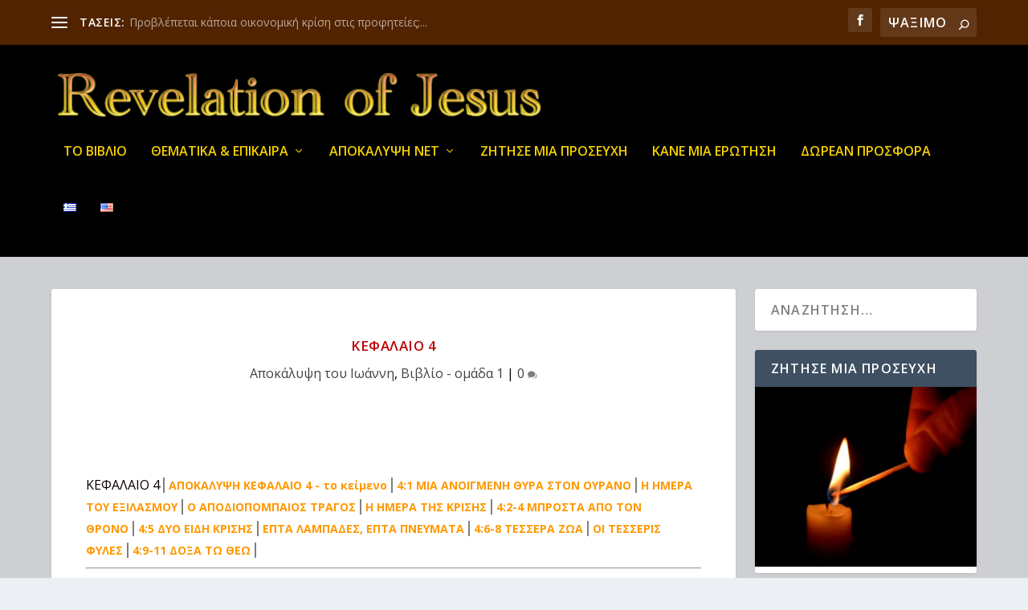

--- FILE ---
content_type: text/html; charset=UTF-8
request_url: https://revelationofjesus.net/apokalipsi-tou-ioanni/kefalaio-4/
body_size: 24184
content:
<!DOCTYPE html>
<!--[if IE 6]>
<html id="ie6" lang="el">
<![endif]-->
<!--[if IE 7]>
<html id="ie7" lang="el">
<![endif]-->
<!--[if IE 8]>
<html id="ie8" lang="el">
<![endif]-->
<!--[if !(IE 6) | !(IE 7) | !(IE 8)  ]><!-->
<html lang="el">
<!--<![endif]-->
<head>
	<meta charset="UTF-8" />
			
	<meta http-equiv="X-UA-Compatible" content="IE=edge">
	<link rel="pingback" href="https://revelationofjesus.net/xmlrpc.php" />

		<!--[if lt IE 9]>
	<script src="https://revelationofjesus.net/wp-content/themes/Extra/scripts/ext/html5.js" type="text/javascript"></script>
	<![endif]-->

	<script type="text/javascript">
		document.documentElement.className = 'js';
	</script>

	<link rel="preconnect" href="https://fonts.gstatic.com" crossorigin /><meta name='robots' content='index, follow, max-image-preview:large, max-snippet:-1, max-video-preview:-1' />
<script type="text/javascript">
			let jqueryParams=[],jQuery=function(r){return jqueryParams=[...jqueryParams,r],jQuery},$=function(r){return jqueryParams=[...jqueryParams,r],$};window.jQuery=jQuery,window.$=jQuery;let customHeadScripts=!1;jQuery.fn=jQuery.prototype={},$.fn=jQuery.prototype={},jQuery.noConflict=function(r){if(window.jQuery)return jQuery=window.jQuery,$=window.jQuery,customHeadScripts=!0,jQuery.noConflict},jQuery.ready=function(r){jqueryParams=[...jqueryParams,r]},$.ready=function(r){jqueryParams=[...jqueryParams,r]},jQuery.load=function(r){jqueryParams=[...jqueryParams,r]},$.load=function(r){jqueryParams=[...jqueryParams,r]},jQuery.fn.ready=function(r){jqueryParams=[...jqueryParams,r]},$.fn.ready=function(r){jqueryParams=[...jqueryParams,r]};</script>
	<!-- This site is optimized with the Yoast SEO plugin v21.6 - https://yoast.com/wordpress/plugins/seo/ -->
	<title>ΚΕΦΑΛΑΙΟ 4</title>
	<meta name="description" content="Μπροστά στον θρόνο του Θεού, η κρίση, η ημέρα του εξιλασμού και η αποδιοπομπή του τράγου" />
	<link rel="canonical" href="https://revelationofjesus.net/apokalipsi-tou-ioanni/kefalaio-4/" />
	<meta property="og:locale" content="el_GR" />
	<meta property="og:type" content="article" />
	<meta property="og:title" content="ΚΕΦΑΛΑΙΟ 4" />
	<meta property="og:description" content="Μπροστά στον θρόνο του Θεού, η κρίση, η ημέρα του εξιλασμού και η αποδιοπομπή του τράγου" />
	<meta property="og:url" content="https://revelationofjesus.net/apokalipsi-tou-ioanni/kefalaio-4/" />
	<meta property="og:site_name" content="Αποκάλυψη του Ιησού | www.revelationofjesus.net" />
	<meta property="article:publisher" content="https://www.facebook.com/revelationofjesus.net/" />
	<meta property="article:published_time" content="2017-12-16T22:58:21+00:00" />
	<meta property="article:modified_time" content="2022-06-06T11:09:58+00:00" />
	<meta name="author" content="RevAdmin" />
	<meta name="twitter:card" content="summary_large_image" />
	<script type="application/ld+json" class="yoast-schema-graph">{"@context":"https://schema.org","@graph":[{"@type":"WebPage","@id":"https://revelationofjesus.net/apokalipsi-tou-ioanni/kefalaio-4/","url":"https://revelationofjesus.net/apokalipsi-tou-ioanni/kefalaio-4/","name":"ΚΕΦΑΛΑΙΟ 4","isPartOf":{"@id":"https://revelationofjesus.net/#website"},"datePublished":"2017-12-16T22:58:21+00:00","dateModified":"2022-06-06T11:09:58+00:00","author":{"@id":"https://revelationofjesus.net/#/schema/person/5414ee84bd6cef75c61e2376cb553f46"},"description":"Μπροστά στον θρόνο του Θεού, η κρίση, η ημέρα του εξιλασμού και η αποδιοπομπή του τράγου","breadcrumb":{"@id":"https://revelationofjesus.net/apokalipsi-tou-ioanni/kefalaio-4/#breadcrumb"},"inLanguage":"el","potentialAction":[{"@type":"ReadAction","target":["https://revelationofjesus.net/apokalipsi-tou-ioanni/kefalaio-4/"]}]},{"@type":"BreadcrumbList","@id":"https://revelationofjesus.net/apokalipsi-tou-ioanni/kefalaio-4/#breadcrumb","itemListElement":[{"@type":"ListItem","position":1,"name":"Αρχική","item":"https://revelationofjesus.net/"},{"@type":"ListItem","position":2,"name":"ΚΕΦΑΛΑΙΟ 4"}]},{"@type":"WebSite","@id":"https://revelationofjesus.net/#website","url":"https://revelationofjesus.net/","name":"Αποκάλυψη του Ιησού | www.revelationofjesus.net","description":"Οτιδήποτε θέλεις να μάθεις για το βιβλίο της Αποκάλυψης της Βίβλου.","potentialAction":[{"@type":"SearchAction","target":{"@type":"EntryPoint","urlTemplate":"https://revelationofjesus.net/?s={search_term_string}"},"query-input":"required name=search_term_string"}],"inLanguage":"el"},{"@type":"Person","@id":"https://revelationofjesus.net/#/schema/person/5414ee84bd6cef75c61e2376cb553f46","name":"RevAdmin","image":{"@type":"ImageObject","inLanguage":"el","@id":"https://revelationofjesus.net/#/schema/person/image/","url":"https://secure.gravatar.com/avatar/1b7cf318e3f91f63db4ec750f136c417?s=96&d=blank&r=g","contentUrl":"https://secure.gravatar.com/avatar/1b7cf318e3f91f63db4ec750f136c417?s=96&d=blank&r=g","caption":"RevAdmin"}}]}</script>
	<!-- / Yoast SEO plugin. -->


<link rel='dns-prefetch' href='//fonts.googleapis.com' />
<link rel="alternate" type="application/rss+xml" title="Ροή RSS &raquo; Αποκάλυψη του Ιησού | www.revelationofjesus.net" href="https://revelationofjesus.net/feed/" />
<link rel="alternate" type="application/rss+xml" title="Ροή Σχολίων &raquo; Αποκάλυψη του Ιησού | www.revelationofjesus.net" href="https://revelationofjesus.net/comments/feed/" />
<link rel="alternate" type="application/rss+xml" title="Ροή Σχολίων Αποκάλυψη του Ιησού | www.revelationofjesus.net &raquo; ΚΕΦΑΛΑΙΟ 4" href="https://revelationofjesus.net/apokalipsi-tou-ioanni/kefalaio-4/feed/" />
<meta content="extra_bookChapters v." name="generator"/><style id='wp-block-library-theme-inline-css' type='text/css'>
.wp-block-audio figcaption{color:#555;font-size:13px;text-align:center}.is-dark-theme .wp-block-audio figcaption{color:hsla(0,0%,100%,.65)}.wp-block-audio{margin:0 0 1em}.wp-block-code{border:1px solid #ccc;border-radius:4px;font-family:Menlo,Consolas,monaco,monospace;padding:.8em 1em}.wp-block-embed figcaption{color:#555;font-size:13px;text-align:center}.is-dark-theme .wp-block-embed figcaption{color:hsla(0,0%,100%,.65)}.wp-block-embed{margin:0 0 1em}.blocks-gallery-caption{color:#555;font-size:13px;text-align:center}.is-dark-theme .blocks-gallery-caption{color:hsla(0,0%,100%,.65)}.wp-block-image figcaption{color:#555;font-size:13px;text-align:center}.is-dark-theme .wp-block-image figcaption{color:hsla(0,0%,100%,.65)}.wp-block-image{margin:0 0 1em}.wp-block-pullquote{border-bottom:4px solid;border-top:4px solid;color:currentColor;margin-bottom:1.75em}.wp-block-pullquote cite,.wp-block-pullquote footer,.wp-block-pullquote__citation{color:currentColor;font-size:.8125em;font-style:normal;text-transform:uppercase}.wp-block-quote{border-left:.25em solid;margin:0 0 1.75em;padding-left:1em}.wp-block-quote cite,.wp-block-quote footer{color:currentColor;font-size:.8125em;font-style:normal;position:relative}.wp-block-quote.has-text-align-right{border-left:none;border-right:.25em solid;padding-left:0;padding-right:1em}.wp-block-quote.has-text-align-center{border:none;padding-left:0}.wp-block-quote.is-large,.wp-block-quote.is-style-large,.wp-block-quote.is-style-plain{border:none}.wp-block-search .wp-block-search__label{font-weight:700}.wp-block-search__button{border:1px solid #ccc;padding:.375em .625em}:where(.wp-block-group.has-background){padding:1.25em 2.375em}.wp-block-separator.has-css-opacity{opacity:.4}.wp-block-separator{border:none;border-bottom:2px solid;margin-left:auto;margin-right:auto}.wp-block-separator.has-alpha-channel-opacity{opacity:1}.wp-block-separator:not(.is-style-wide):not(.is-style-dots){width:100px}.wp-block-separator.has-background:not(.is-style-dots){border-bottom:none;height:1px}.wp-block-separator.has-background:not(.is-style-wide):not(.is-style-dots){height:2px}.wp-block-table{margin:0 0 1em}.wp-block-table td,.wp-block-table th{word-break:normal}.wp-block-table figcaption{color:#555;font-size:13px;text-align:center}.is-dark-theme .wp-block-table figcaption{color:hsla(0,0%,100%,.65)}.wp-block-video figcaption{color:#555;font-size:13px;text-align:center}.is-dark-theme .wp-block-video figcaption{color:hsla(0,0%,100%,.65)}.wp-block-video{margin:0 0 1em}.wp-block-template-part.has-background{margin-bottom:0;margin-top:0;padding:1.25em 2.375em}
</style>
<style id='global-styles-inline-css' type='text/css'>
body{--wp--preset--color--black: #000000;--wp--preset--color--cyan-bluish-gray: #abb8c3;--wp--preset--color--white: #ffffff;--wp--preset--color--pale-pink: #f78da7;--wp--preset--color--vivid-red: #cf2e2e;--wp--preset--color--luminous-vivid-orange: #ff6900;--wp--preset--color--luminous-vivid-amber: #fcb900;--wp--preset--color--light-green-cyan: #7bdcb5;--wp--preset--color--vivid-green-cyan: #00d084;--wp--preset--color--pale-cyan-blue: #8ed1fc;--wp--preset--color--vivid-cyan-blue: #0693e3;--wp--preset--color--vivid-purple: #9b51e0;--wp--preset--gradient--vivid-cyan-blue-to-vivid-purple: linear-gradient(135deg,rgba(6,147,227,1) 0%,rgb(155,81,224) 100%);--wp--preset--gradient--light-green-cyan-to-vivid-green-cyan: linear-gradient(135deg,rgb(122,220,180) 0%,rgb(0,208,130) 100%);--wp--preset--gradient--luminous-vivid-amber-to-luminous-vivid-orange: linear-gradient(135deg,rgba(252,185,0,1) 0%,rgba(255,105,0,1) 100%);--wp--preset--gradient--luminous-vivid-orange-to-vivid-red: linear-gradient(135deg,rgba(255,105,0,1) 0%,rgb(207,46,46) 100%);--wp--preset--gradient--very-light-gray-to-cyan-bluish-gray: linear-gradient(135deg,rgb(238,238,238) 0%,rgb(169,184,195) 100%);--wp--preset--gradient--cool-to-warm-spectrum: linear-gradient(135deg,rgb(74,234,220) 0%,rgb(151,120,209) 20%,rgb(207,42,186) 40%,rgb(238,44,130) 60%,rgb(251,105,98) 80%,rgb(254,248,76) 100%);--wp--preset--gradient--blush-light-purple: linear-gradient(135deg,rgb(255,206,236) 0%,rgb(152,150,240) 100%);--wp--preset--gradient--blush-bordeaux: linear-gradient(135deg,rgb(254,205,165) 0%,rgb(254,45,45) 50%,rgb(107,0,62) 100%);--wp--preset--gradient--luminous-dusk: linear-gradient(135deg,rgb(255,203,112) 0%,rgb(199,81,192) 50%,rgb(65,88,208) 100%);--wp--preset--gradient--pale-ocean: linear-gradient(135deg,rgb(255,245,203) 0%,rgb(182,227,212) 50%,rgb(51,167,181) 100%);--wp--preset--gradient--electric-grass: linear-gradient(135deg,rgb(202,248,128) 0%,rgb(113,206,126) 100%);--wp--preset--gradient--midnight: linear-gradient(135deg,rgb(2,3,129) 0%,rgb(40,116,252) 100%);--wp--preset--font-size--small: 13px;--wp--preset--font-size--medium: 20px;--wp--preset--font-size--large: 36px;--wp--preset--font-size--x-large: 42px;--wp--preset--spacing--20: 0.44rem;--wp--preset--spacing--30: 0.67rem;--wp--preset--spacing--40: 1rem;--wp--preset--spacing--50: 1.5rem;--wp--preset--spacing--60: 2.25rem;--wp--preset--spacing--70: 3.38rem;--wp--preset--spacing--80: 5.06rem;--wp--preset--shadow--natural: 6px 6px 9px rgba(0, 0, 0, 0.2);--wp--preset--shadow--deep: 12px 12px 50px rgba(0, 0, 0, 0.4);--wp--preset--shadow--sharp: 6px 6px 0px rgba(0, 0, 0, 0.2);--wp--preset--shadow--outlined: 6px 6px 0px -3px rgba(255, 255, 255, 1), 6px 6px rgba(0, 0, 0, 1);--wp--preset--shadow--crisp: 6px 6px 0px rgba(0, 0, 0, 1);}body { margin: 0;--wp--style--global--content-size: 856px;--wp--style--global--wide-size: 1280px; }.wp-site-blocks > .alignleft { float: left; margin-right: 2em; }.wp-site-blocks > .alignright { float: right; margin-left: 2em; }.wp-site-blocks > .aligncenter { justify-content: center; margin-left: auto; margin-right: auto; }:where(.is-layout-flex){gap: 0.5em;}:where(.is-layout-grid){gap: 0.5em;}body .is-layout-flow > .alignleft{float: left;margin-inline-start: 0;margin-inline-end: 2em;}body .is-layout-flow > .alignright{float: right;margin-inline-start: 2em;margin-inline-end: 0;}body .is-layout-flow > .aligncenter{margin-left: auto !important;margin-right: auto !important;}body .is-layout-constrained > .alignleft{float: left;margin-inline-start: 0;margin-inline-end: 2em;}body .is-layout-constrained > .alignright{float: right;margin-inline-start: 2em;margin-inline-end: 0;}body .is-layout-constrained > .aligncenter{margin-left: auto !important;margin-right: auto !important;}body .is-layout-constrained > :where(:not(.alignleft):not(.alignright):not(.alignfull)){max-width: var(--wp--style--global--content-size);margin-left: auto !important;margin-right: auto !important;}body .is-layout-constrained > .alignwide{max-width: var(--wp--style--global--wide-size);}body .is-layout-flex{display: flex;}body .is-layout-flex{flex-wrap: wrap;align-items: center;}body .is-layout-flex > *{margin: 0;}body .is-layout-grid{display: grid;}body .is-layout-grid > *{margin: 0;}body{padding-top: 0px;padding-right: 0px;padding-bottom: 0px;padding-left: 0px;}a:where(:not(.wp-element-button)){text-decoration: underline;}.wp-element-button, .wp-block-button__link{background-color: #32373c;border-width: 0;color: #fff;font-family: inherit;font-size: inherit;line-height: inherit;padding: calc(0.667em + 2px) calc(1.333em + 2px);text-decoration: none;}.has-black-color{color: var(--wp--preset--color--black) !important;}.has-cyan-bluish-gray-color{color: var(--wp--preset--color--cyan-bluish-gray) !important;}.has-white-color{color: var(--wp--preset--color--white) !important;}.has-pale-pink-color{color: var(--wp--preset--color--pale-pink) !important;}.has-vivid-red-color{color: var(--wp--preset--color--vivid-red) !important;}.has-luminous-vivid-orange-color{color: var(--wp--preset--color--luminous-vivid-orange) !important;}.has-luminous-vivid-amber-color{color: var(--wp--preset--color--luminous-vivid-amber) !important;}.has-light-green-cyan-color{color: var(--wp--preset--color--light-green-cyan) !important;}.has-vivid-green-cyan-color{color: var(--wp--preset--color--vivid-green-cyan) !important;}.has-pale-cyan-blue-color{color: var(--wp--preset--color--pale-cyan-blue) !important;}.has-vivid-cyan-blue-color{color: var(--wp--preset--color--vivid-cyan-blue) !important;}.has-vivid-purple-color{color: var(--wp--preset--color--vivid-purple) !important;}.has-black-background-color{background-color: var(--wp--preset--color--black) !important;}.has-cyan-bluish-gray-background-color{background-color: var(--wp--preset--color--cyan-bluish-gray) !important;}.has-white-background-color{background-color: var(--wp--preset--color--white) !important;}.has-pale-pink-background-color{background-color: var(--wp--preset--color--pale-pink) !important;}.has-vivid-red-background-color{background-color: var(--wp--preset--color--vivid-red) !important;}.has-luminous-vivid-orange-background-color{background-color: var(--wp--preset--color--luminous-vivid-orange) !important;}.has-luminous-vivid-amber-background-color{background-color: var(--wp--preset--color--luminous-vivid-amber) !important;}.has-light-green-cyan-background-color{background-color: var(--wp--preset--color--light-green-cyan) !important;}.has-vivid-green-cyan-background-color{background-color: var(--wp--preset--color--vivid-green-cyan) !important;}.has-pale-cyan-blue-background-color{background-color: var(--wp--preset--color--pale-cyan-blue) !important;}.has-vivid-cyan-blue-background-color{background-color: var(--wp--preset--color--vivid-cyan-blue) !important;}.has-vivid-purple-background-color{background-color: var(--wp--preset--color--vivid-purple) !important;}.has-black-border-color{border-color: var(--wp--preset--color--black) !important;}.has-cyan-bluish-gray-border-color{border-color: var(--wp--preset--color--cyan-bluish-gray) !important;}.has-white-border-color{border-color: var(--wp--preset--color--white) !important;}.has-pale-pink-border-color{border-color: var(--wp--preset--color--pale-pink) !important;}.has-vivid-red-border-color{border-color: var(--wp--preset--color--vivid-red) !important;}.has-luminous-vivid-orange-border-color{border-color: var(--wp--preset--color--luminous-vivid-orange) !important;}.has-luminous-vivid-amber-border-color{border-color: var(--wp--preset--color--luminous-vivid-amber) !important;}.has-light-green-cyan-border-color{border-color: var(--wp--preset--color--light-green-cyan) !important;}.has-vivid-green-cyan-border-color{border-color: var(--wp--preset--color--vivid-green-cyan) !important;}.has-pale-cyan-blue-border-color{border-color: var(--wp--preset--color--pale-cyan-blue) !important;}.has-vivid-cyan-blue-border-color{border-color: var(--wp--preset--color--vivid-cyan-blue) !important;}.has-vivid-purple-border-color{border-color: var(--wp--preset--color--vivid-purple) !important;}.has-vivid-cyan-blue-to-vivid-purple-gradient-background{background: var(--wp--preset--gradient--vivid-cyan-blue-to-vivid-purple) !important;}.has-light-green-cyan-to-vivid-green-cyan-gradient-background{background: var(--wp--preset--gradient--light-green-cyan-to-vivid-green-cyan) !important;}.has-luminous-vivid-amber-to-luminous-vivid-orange-gradient-background{background: var(--wp--preset--gradient--luminous-vivid-amber-to-luminous-vivid-orange) !important;}.has-luminous-vivid-orange-to-vivid-red-gradient-background{background: var(--wp--preset--gradient--luminous-vivid-orange-to-vivid-red) !important;}.has-very-light-gray-to-cyan-bluish-gray-gradient-background{background: var(--wp--preset--gradient--very-light-gray-to-cyan-bluish-gray) !important;}.has-cool-to-warm-spectrum-gradient-background{background: var(--wp--preset--gradient--cool-to-warm-spectrum) !important;}.has-blush-light-purple-gradient-background{background: var(--wp--preset--gradient--blush-light-purple) !important;}.has-blush-bordeaux-gradient-background{background: var(--wp--preset--gradient--blush-bordeaux) !important;}.has-luminous-dusk-gradient-background{background: var(--wp--preset--gradient--luminous-dusk) !important;}.has-pale-ocean-gradient-background{background: var(--wp--preset--gradient--pale-ocean) !important;}.has-electric-grass-gradient-background{background: var(--wp--preset--gradient--electric-grass) !important;}.has-midnight-gradient-background{background: var(--wp--preset--gradient--midnight) !important;}.has-small-font-size{font-size: var(--wp--preset--font-size--small) !important;}.has-medium-font-size{font-size: var(--wp--preset--font-size--medium) !important;}.has-large-font-size{font-size: var(--wp--preset--font-size--large) !important;}.has-x-large-font-size{font-size: var(--wp--preset--font-size--x-large) !important;}
.wp-block-navigation a:where(:not(.wp-element-button)){color: inherit;}
:where(.wp-block-post-template.is-layout-flex){gap: 1.25em;}:where(.wp-block-post-template.is-layout-grid){gap: 1.25em;}
:where(.wp-block-columns.is-layout-flex){gap: 2em;}:where(.wp-block-columns.is-layout-grid){gap: 2em;}
.wp-block-pullquote{font-size: 1.5em;line-height: 1.6;}
</style>
<link rel='stylesheet' id='extra-fonts-css' href='https://fonts.googleapis.com/css?family=Open+Sans:300italic,400italic,600italic,700italic,800italic,400,300,600,700,800&#038;subset=latin,latin-ext' type='text/css' media='all' />
<link rel='stylesheet' id='extra-style-parent-css' href='https://revelationofjesus.net/wp-content/themes/Extra/style.min.css?ver=4.17.4' type='text/css' media='all' />
<style id='extra-dynamic-critical-inline-css' type='text/css'>
@font-face{font-family:ETmodules;font-display:block;src:url(//revelationofjesus.net/wp-content/themes/Extra/core/admin/fonts/modules/all/modules.eot);src:url(//revelationofjesus.net/wp-content/themes/Extra/core/admin/fonts/modules/all/modules.eot?#iefix) format("embedded-opentype"),url(//revelationofjesus.net/wp-content/themes/Extra/core/admin/fonts/modules/all/modules.ttf) format("truetype"),url(//revelationofjesus.net/wp-content/themes/Extra/core/admin/fonts/modules/all/modules.woff) format("woff"),url(//revelationofjesus.net/wp-content/themes/Extra/core/admin/fonts/modules/all/modules.svg#ETmodules) format("svg");font-weight:400;font-style:normal}
.et_pb_post{margin-bottom:60px;word-wrap:break-word}.et_pb_fullwidth_post_content.et_pb_with_border img,.et_pb_post_content.et_pb_with_border img,.et_pb_with_border .et_pb_post .et_pb_slides,.et_pb_with_border .et_pb_post img:not(.woocommerce-placeholder),.et_pb_with_border.et_pb_posts .et_pb_post,.et_pb_with_border.et_pb_posts_nav span.nav-next a,.et_pb_with_border.et_pb_posts_nav span.nav-previous a{border:0 solid #333}.et_pb_post .entry-content{padding-top:30px}.et_pb_post .entry-featured-image-url{display:block;position:relative;margin-bottom:30px}.et_pb_post .entry-title a,.et_pb_post h2 a{text-decoration:none}.et_pb_post .post-meta{font-size:14px;margin-bottom:6px}.et_pb_post .more,.et_pb_post .post-meta a{text-decoration:none}.et_pb_post .more{color:#82c0c7}.et_pb_posts a.more-link{clear:both;display:block}.et_pb_posts .et_pb_post{position:relative}.et_pb_has_overlay.et_pb_post .et_pb_image_container a{display:block;position:relative;overflow:hidden}.et_pb_image_container img,.et_pb_post a img{vertical-align:bottom;max-width:100%}@media (min-width:981px) and (max-width:1100px){.et_pb_post{margin-bottom:42px}}@media (max-width:980px){.et_pb_post{margin-bottom:42px}.et_pb_bg_layout_light_tablet .et_pb_post .post-meta,.et_pb_bg_layout_light_tablet .et_pb_post .post-meta a,.et_pb_bg_layout_light_tablet .et_pb_post p{color:#666}.et_pb_bg_layout_dark_tablet .et_pb_post .post-meta,.et_pb_bg_layout_dark_tablet .et_pb_post .post-meta a,.et_pb_bg_layout_dark_tablet .et_pb_post p{color:inherit}.et_pb_bg_layout_dark_tablet .comment_postinfo a,.et_pb_bg_layout_dark_tablet .comment_postinfo span{color:#fff}}@media (max-width:767px){.et_pb_post{margin-bottom:42px}.et_pb_post>h2{font-size:18px}.et_pb_bg_layout_light_phone .et_pb_post .post-meta,.et_pb_bg_layout_light_phone .et_pb_post .post-meta a,.et_pb_bg_layout_light_phone .et_pb_post p{color:#666}.et_pb_bg_layout_dark_phone .et_pb_post .post-meta,.et_pb_bg_layout_dark_phone .et_pb_post .post-meta a,.et_pb_bg_layout_dark_phone .et_pb_post p{color:inherit}.et_pb_bg_layout_dark_phone .comment_postinfo a,.et_pb_bg_layout_dark_phone .comment_postinfo span{color:#fff}}@media (max-width:479px){.et_pb_post{margin-bottom:42px}.et_pb_post h2{font-size:16px;padding-bottom:0}.et_pb_post .post-meta{color:#666;font-size:14px}}
@media (min-width:981px){.et_pb_gutters3 .et_pb_column,.et_pb_gutters3.et_pb_row .et_pb_column{margin-right:5.5%}.et_pb_gutters3 .et_pb_column_4_4,.et_pb_gutters3.et_pb_row .et_pb_column_4_4{width:100%}.et_pb_gutters3 .et_pb_column_4_4 .et_pb_module,.et_pb_gutters3.et_pb_row .et_pb_column_4_4 .et_pb_module{margin-bottom:2.75%}.et_pb_gutters3 .et_pb_column_3_4,.et_pb_gutters3.et_pb_row .et_pb_column_3_4{width:73.625%}.et_pb_gutters3 .et_pb_column_3_4 .et_pb_module,.et_pb_gutters3.et_pb_row .et_pb_column_3_4 .et_pb_module{margin-bottom:3.735%}.et_pb_gutters3 .et_pb_column_2_3,.et_pb_gutters3.et_pb_row .et_pb_column_2_3{width:64.833%}.et_pb_gutters3 .et_pb_column_2_3 .et_pb_module,.et_pb_gutters3.et_pb_row .et_pb_column_2_3 .et_pb_module{margin-bottom:4.242%}.et_pb_gutters3 .et_pb_column_3_5,.et_pb_gutters3.et_pb_row .et_pb_column_3_5{width:57.8%}.et_pb_gutters3 .et_pb_column_3_5 .et_pb_module,.et_pb_gutters3.et_pb_row .et_pb_column_3_5 .et_pb_module{margin-bottom:4.758%}.et_pb_gutters3 .et_pb_column_1_2,.et_pb_gutters3.et_pb_row .et_pb_column_1_2{width:47.25%}.et_pb_gutters3 .et_pb_column_1_2 .et_pb_module,.et_pb_gutters3.et_pb_row .et_pb_column_1_2 .et_pb_module{margin-bottom:5.82%}.et_pb_gutters3 .et_pb_column_2_5,.et_pb_gutters3.et_pb_row .et_pb_column_2_5{width:36.7%}.et_pb_gutters3 .et_pb_column_2_5 .et_pb_module,.et_pb_gutters3.et_pb_row .et_pb_column_2_5 .et_pb_module{margin-bottom:7.493%}.et_pb_gutters3 .et_pb_column_1_3,.et_pb_gutters3.et_pb_row .et_pb_column_1_3{width:29.6667%}.et_pb_gutters3 .et_pb_column_1_3 .et_pb_module,.et_pb_gutters3.et_pb_row .et_pb_column_1_3 .et_pb_module{margin-bottom:9.27%}.et_pb_gutters3 .et_pb_column_1_4,.et_pb_gutters3.et_pb_row .et_pb_column_1_4{width:20.875%}.et_pb_gutters3 .et_pb_column_1_4 .et_pb_module,.et_pb_gutters3.et_pb_row .et_pb_column_1_4 .et_pb_module{margin-bottom:13.174%}.et_pb_gutters3 .et_pb_column_1_5,.et_pb_gutters3.et_pb_row .et_pb_column_1_5{width:15.6%}.et_pb_gutters3 .et_pb_column_1_5 .et_pb_module,.et_pb_gutters3.et_pb_row .et_pb_column_1_5 .et_pb_module{margin-bottom:17.628%}.et_pb_gutters3 .et_pb_column_1_6,.et_pb_gutters3.et_pb_row .et_pb_column_1_6{width:12.0833%}.et_pb_gutters3 .et_pb_column_1_6 .et_pb_module,.et_pb_gutters3.et_pb_row .et_pb_column_1_6 .et_pb_module{margin-bottom:22.759%}.et_pb_gutters3 .et_full_width_page.woocommerce-page ul.products li.product{width:20.875%;margin-right:5.5%;margin-bottom:5.5%}.et_pb_gutters3.et_left_sidebar.woocommerce-page #main-content ul.products li.product,.et_pb_gutters3.et_right_sidebar.woocommerce-page #main-content ul.products li.product{width:28.353%;margin-right:7.47%}.et_pb_gutters3.et_left_sidebar.woocommerce-page #main-content ul.products.columns-1 li.product,.et_pb_gutters3.et_right_sidebar.woocommerce-page #main-content ul.products.columns-1 li.product{width:100%;margin-right:0}.et_pb_gutters3.et_left_sidebar.woocommerce-page #main-content ul.products.columns-2 li.product,.et_pb_gutters3.et_right_sidebar.woocommerce-page #main-content ul.products.columns-2 li.product{width:48%;margin-right:4%}.et_pb_gutters3.et_left_sidebar.woocommerce-page #main-content ul.products.columns-2 li:nth-child(2n+2),.et_pb_gutters3.et_right_sidebar.woocommerce-page #main-content ul.products.columns-2 li:nth-child(2n+2){margin-right:0}.et_pb_gutters3.et_left_sidebar.woocommerce-page #main-content ul.products.columns-2 li:nth-child(3n+1),.et_pb_gutters3.et_right_sidebar.woocommerce-page #main-content ul.products.columns-2 li:nth-child(3n+1){clear:none}}
@keyframes fadeOutTop{0%{opacity:1;transform:translatey(0)}to{opacity:0;transform:translatey(-60%)}}@keyframes fadeInTop{0%{opacity:0;transform:translatey(-60%)}to{opacity:1;transform:translatey(0)}}@keyframes fadeInBottom{0%{opacity:0;transform:translatey(60%)}to{opacity:1;transform:translatey(0)}}@keyframes fadeOutBottom{0%{opacity:1;transform:translatey(0)}to{opacity:0;transform:translatey(60%)}}@keyframes Grow{0%{opacity:0;transform:scaleY(.5)}to{opacity:1;transform:scale(1)}}

/*!
	  * Animate.css - http://daneden.me/animate
	  * Licensed under the MIT license - http://opensource.org/licenses/MIT
	  * Copyright (c) 2015 Daniel Eden
	 */@keyframes flipInX{0%{transform:perspective(400px) rotateX(90deg);animation-timing-function:ease-in;opacity:0}40%{transform:perspective(400px) rotateX(-20deg);animation-timing-function:ease-in}60%{transform:perspective(400px) rotateX(10deg);opacity:1}80%{transform:perspective(400px) rotateX(-5deg)}to{transform:perspective(400px)}}@keyframes flipInY{0%{transform:perspective(400px) rotateY(90deg);animation-timing-function:ease-in;opacity:0}40%{transform:perspective(400px) rotateY(-20deg);animation-timing-function:ease-in}60%{transform:perspective(400px) rotateY(10deg);opacity:1}80%{transform:perspective(400px) rotateY(-5deg)}to{transform:perspective(400px)}}
.nav li li{padding:0 20px;margin:0}.et-menu li li a{padding:6px 20px;width:200px}.nav li{position:relative;line-height:1em}.nav li li{position:relative;line-height:2em}.nav li ul{position:absolute;padding:20px 0;z-index:9999;width:240px;background:#fff;visibility:hidden;opacity:0;border-top:3px solid #2ea3f2;box-shadow:0 2px 5px rgba(0,0,0,.1);-moz-box-shadow:0 2px 5px rgba(0,0,0,.1);-webkit-box-shadow:0 2px 5px rgba(0,0,0,.1);-webkit-transform:translateZ(0);text-align:left}.nav li.et-hover>ul{visibility:visible}.nav li.et-touch-hover>ul,.nav li:hover>ul{opacity:1;visibility:visible}.nav li li ul{z-index:1000;top:-23px;left:240px}.nav li.et-reverse-direction-nav li ul{left:auto;right:240px}.nav li:hover{visibility:inherit}.et_mobile_menu li a,.nav li li a{font-size:14px;transition:all .2s ease-in-out}.et_mobile_menu li a:hover,.nav ul li a:hover{background-color:rgba(0,0,0,.03);opacity:.7}.et-dropdown-removing>ul{display:none}.mega-menu .et-dropdown-removing>ul{display:block}.et-menu .menu-item-has-children>a:first-child:after{font-family:ETmodules;content:"3";font-size:16px;position:absolute;right:0;top:0;font-weight:800}.et-menu .menu-item-has-children>a:first-child{padding-right:20px}.et-menu li li.menu-item-has-children>a:first-child:after{right:20px;top:6px}.et-menu-nav li.mega-menu{position:inherit}.et-menu-nav li.mega-menu>ul{padding:30px 20px;position:absolute!important;width:100%;left:0!important}.et-menu-nav li.mega-menu ul li{margin:0;float:left!important;display:block!important;padding:0!important}.et-menu-nav li.mega-menu li>ul{animation:none!important;padding:0;border:none;left:auto;top:auto;width:240px!important;position:relative;box-shadow:none;-webkit-box-shadow:none}.et-menu-nav li.mega-menu li ul{visibility:visible;opacity:1;display:none}.et-menu-nav li.mega-menu.et-hover li ul,.et-menu-nav li.mega-menu:hover li ul{display:block}.et-menu-nav li.mega-menu:hover>ul{opacity:1!important;visibility:visible!important}.et-menu-nav li.mega-menu>ul>li>a:first-child{padding-top:0!important;font-weight:700;border-bottom:1px solid rgba(0,0,0,.03)}.et-menu-nav li.mega-menu>ul>li>a:first-child:hover{background-color:transparent!important}.et-menu-nav li.mega-menu li>a{width:200px!important}.et-menu-nav li.mega-menu.mega-menu-parent li>a,.et-menu-nav li.mega-menu.mega-menu-parent li li{width:100%!important}.et-menu-nav li.mega-menu.mega-menu-parent li>.sub-menu{float:left;width:100%!important}.et-menu-nav li.mega-menu>ul>li{width:25%;margin:0}.et-menu-nav li.mega-menu.mega-menu-parent-3>ul>li{width:33.33%}.et-menu-nav li.mega-menu.mega-menu-parent-2>ul>li{width:50%}.et-menu-nav li.mega-menu.mega-menu-parent-1>ul>li{width:100%}.et_pb_fullwidth_menu li.mega-menu .menu-item-has-children>a:first-child:after,.et_pb_menu li.mega-menu .menu-item-has-children>a:first-child:after{display:none}.et_fullwidth_nav #top-menu li.mega-menu>ul{width:auto;left:30px!important;right:30px!important}.et_mobile_menu{position:absolute;left:0;padding:5%;background:#fff;width:100%;visibility:visible;opacity:1;display:none;z-index:9999;border-top:3px solid #2ea3f2;box-shadow:0 2px 5px rgba(0,0,0,.1);-moz-box-shadow:0 2px 5px rgba(0,0,0,.1);-webkit-box-shadow:0 2px 5px rgba(0,0,0,.1)}#main-header .et_mobile_menu li ul,.et_pb_fullwidth_menu .et_mobile_menu li ul,.et_pb_menu .et_mobile_menu li ul{visibility:visible!important;display:block!important;padding-left:10px}.et_mobile_menu li li{padding-left:5%}.et_mobile_menu li a{border-bottom:1px solid rgba(0,0,0,.03);color:#666;padding:10px 5%;display:block}.et_mobile_menu .menu-item-has-children>a{font-weight:700;background-color:rgba(0,0,0,.03)}.et_mobile_menu li .menu-item-has-children>a{background-color:transparent}.et_mobile_nav_menu{float:right;display:none}.mobile_menu_bar{position:relative;display:block;line-height:0}.mobile_menu_bar:before{content:"a";font-size:32px;position:relative;left:0;top:0;cursor:pointer}.et_pb_module .mobile_menu_bar:before{top:2px}.mobile_nav .select_page{display:none}
.et_pb_section{position:relative;background-color:#fff;background-position:50%;background-size:100%;background-size:cover}.et_pb_section--absolute,.et_pb_section--fixed{width:100%}.et_pb_section.et_section_transparent{background-color:transparent}.et_pb_fullwidth_section{padding:0}.et_pb_fullwidth_section>.et_pb_module:not(.et_pb_post_content):not(.et_pb_fullwidth_post_content) .et_pb_row{padding:0!important}.et_pb_inner_shadow{box-shadow:inset 0 0 7px rgba(0,0,0,.07)}.et_pb_bottom_inside_divider,.et_pb_top_inside_divider{display:block;background-repeat-y:no-repeat;height:100%;position:absolute;pointer-events:none;width:100%;left:0;right:0}.et_pb_bottom_inside_divider.et-no-transition,.et_pb_top_inside_divider.et-no-transition{transition:none!important}.et_pb_top_inside_divider{margin-top:-1px}.et_pb_bottom_inside_divider{margin-bottom:-1px}.et-fb .section_has_divider.et_fb_element_controls_visible--child>.et_pb_bottom_inside_divider,.et-fb .section_has_divider.et_fb_element_controls_visible--child>.et_pb_top_inside_divider{z-index:1}.et_pb_section_video:not(.et_pb_section--with-menu){overflow:hidden;position:relative}.et_pb_column>.et_pb_section_video_bg{z-index:-1}.et_pb_section_video_bg{visibility:visible;position:absolute;top:0;left:0;width:100%;height:100%;overflow:hidden;display:block;pointer-events:none;transition:display .3s}.et_pb_section_video_bg.et_pb_section_video_bg_hover,.et_pb_section_video_bg.et_pb_section_video_bg_phone,.et_pb_section_video_bg.et_pb_section_video_bg_tablet,.et_pb_section_video_bg.et_pb_section_video_bg_tablet_only{display:none}.et_pb_section_video_bg .mejs-controls,.et_pb_section_video_bg .mejs-overlay-play{display:none!important}.et_pb_section_video_bg embed,.et_pb_section_video_bg iframe,.et_pb_section_video_bg object,.et_pb_section_video_bg video{max-width:none}.et_pb_section_video_bg .mejs-video{left:50%;position:absolute;max-width:none}.et_pb_section_video_bg .mejs-overlay-loading{display:none!important}.et_pb_social_network_link .et_pb_section_video{overflow:visible}.et_pb_section_video_on_hover:hover>.et_pb_section_video_bg{display:none}.et_pb_section_video_on_hover:hover>.et_pb_section_video_bg_hover,.et_pb_section_video_on_hover:hover>.et_pb_section_video_bg_hover_inherit{display:block}@media (min-width:981px){.et_pb_section{padding:4% 0}body.et_pb_pagebuilder_layout.et_pb_show_title .post-password-required .et_pb_section,body:not(.et_pb_pagebuilder_layout) .post-password-required .et_pb_section{padding-top:0}.et_pb_fullwidth_section{padding:0}.et_pb_section_video_bg.et_pb_section_video_bg_desktop_only{display:block}}@media (max-width:980px){.et_pb_section{padding:50px 0}body.et_pb_pagebuilder_layout.et_pb_show_title .post-password-required .et_pb_section,body:not(.et_pb_pagebuilder_layout) .post-password-required .et_pb_section{padding-top:0}.et_pb_fullwidth_section{padding:0}.et_pb_section_video_bg.et_pb_section_video_bg_tablet{display:block}.et_pb_section_video_bg.et_pb_section_video_bg_desktop_only{display:none}}@media (min-width:768px){.et_pb_section_video_bg.et_pb_section_video_bg_desktop_tablet{display:block}}@media (min-width:768px) and (max-width:980px){.et_pb_section_video_bg.et_pb_section_video_bg_tablet_only{display:block}}@media (max-width:767px){.et_pb_section_video_bg.et_pb_section_video_bg_phone{display:block}.et_pb_section_video_bg.et_pb_section_video_bg_desktop_tablet{display:none}}
.et_pb_row{width:80%;max-width:1080px;margin:auto;position:relative}body.safari .section_has_divider,body.uiwebview .section_has_divider{perspective:2000px}.section_has_divider .et_pb_row{z-index:5}.et_pb_row_inner{width:100%;position:relative}.et_pb_row.et_pb_row_empty,.et_pb_row_inner:nth-of-type(n+2).et_pb_row_empty{display:none}.et_pb_row:after,.et_pb_row_inner:after{content:"";display:block;clear:both;visibility:hidden;line-height:0;height:0;width:0}.et_pb_row_4col .et-last-child,.et_pb_row_4col .et-last-child-2,.et_pb_row_6col .et-last-child,.et_pb_row_6col .et-last-child-2,.et_pb_row_6col .et-last-child-3{margin-bottom:0}.et_pb_column{float:left;background-size:cover;background-position:50%;position:relative;z-index:2;min-height:1px}.et_pb_column--with-menu{z-index:3}.et_pb_column.et_pb_column_empty{min-height:1px}.et_pb_row .et_pb_column.et-last-child,.et_pb_row .et_pb_column:last-child,.et_pb_row_inner .et_pb_column.et-last-child,.et_pb_row_inner .et_pb_column:last-child{margin-right:0!important}.et_pb_column.et_pb_section_parallax{position:relative}.et_pb_column,.et_pb_row,.et_pb_row_inner{background-size:cover;background-position:50%;background-repeat:no-repeat}@media (min-width:981px){.et_pb_row{padding:2% 0}body.et_pb_pagebuilder_layout.et_pb_show_title .post-password-required .et_pb_row,body:not(.et_pb_pagebuilder_layout) .post-password-required .et_pb_row{padding:0;width:100%}.et_pb_column_3_4 .et_pb_row_inner{padding:3.735% 0}.et_pb_column_2_3 .et_pb_row_inner{padding:4.2415% 0}.et_pb_column_1_2 .et_pb_row_inner,.et_pb_column_3_5 .et_pb_row_inner{padding:5.82% 0}.et_section_specialty>.et_pb_row{padding:0}.et_pb_row_inner{width:100%}.et_pb_column_single{padding:2.855% 0}.et_pb_column_single .et_pb_module.et-first-child,.et_pb_column_single .et_pb_module:first-child{margin-top:0}.et_pb_column_single .et_pb_module.et-last-child,.et_pb_column_single .et_pb_module:last-child{margin-bottom:0}.et_pb_row .et_pb_column.et-last-child,.et_pb_row .et_pb_column:last-child,.et_pb_row_inner .et_pb_column.et-last-child,.et_pb_row_inner .et_pb_column:last-child{margin-right:0!important}.et_pb_row.et_pb_equal_columns,.et_pb_row_inner.et_pb_equal_columns,.et_pb_section.et_pb_equal_columns>.et_pb_row{display:-ms-flexbox;display:flex;direction:ltr}.et_pb_row.et_pb_equal_columns>.et_pb_column,.et_pb_section.et_pb_equal_columns>.et_pb_row>.et_pb_column{-ms-flex-order:1;order:1}}@media (max-width:980px){.et_pb_row{max-width:1080px}body.et_pb_pagebuilder_layout.et_pb_show_title .post-password-required .et_pb_row,body:not(.et_pb_pagebuilder_layout) .post-password-required .et_pb_row{padding:0;width:100%}.et_pb_column .et_pb_row_inner,.et_pb_row{padding:30px 0}.et_section_specialty>.et_pb_row{padding:0}.et_pb_column{width:100%;margin-bottom:30px}.et_pb_bottom_divider .et_pb_row:nth-last-child(2) .et_pb_column:last-child,.et_pb_row .et_pb_column.et-last-child,.et_pb_row .et_pb_column:last-child{margin-bottom:0}.et_section_specialty .et_pb_row>.et_pb_column{padding-bottom:0}.et_pb_column.et_pb_column_empty{display:none}.et_pb_row_1-2_1-4_1-4,.et_pb_row_1-2_1-6_1-6_1-6,.et_pb_row_1-4_1-4,.et_pb_row_1-4_1-4_1-2,.et_pb_row_1-5_1-5_3-5,.et_pb_row_1-6_1-6_1-6,.et_pb_row_1-6_1-6_1-6_1-2,.et_pb_row_1-6_1-6_1-6_1-6,.et_pb_row_3-5_1-5_1-5,.et_pb_row_4col,.et_pb_row_5col,.et_pb_row_6col{display:-ms-flexbox;display:flex;-ms-flex-wrap:wrap;flex-wrap:wrap}.et_pb_row_1-4_1-4>.et_pb_column.et_pb_column_1_4,.et_pb_row_1-4_1-4_1-2>.et_pb_column.et_pb_column_1_4,.et_pb_row_4col>.et_pb_column.et_pb_column_1_4{width:47.25%;margin-right:5.5%}.et_pb_row_1-4_1-4>.et_pb_column.et_pb_column_1_4:nth-child(2n),.et_pb_row_1-4_1-4_1-2>.et_pb_column.et_pb_column_1_4:nth-child(2n),.et_pb_row_4col>.et_pb_column.et_pb_column_1_4:nth-child(2n){margin-right:0}.et_pb_row_1-2_1-4_1-4>.et_pb_column.et_pb_column_1_4{width:47.25%;margin-right:5.5%}.et_pb_row_1-2_1-4_1-4>.et_pb_column.et_pb_column_1_2,.et_pb_row_1-2_1-4_1-4>.et_pb_column.et_pb_column_1_4:nth-child(odd){margin-right:0}.et_pb_row_1-2_1-4_1-4 .et_pb_column:nth-last-child(-n+2),.et_pb_row_1-4_1-4 .et_pb_column:nth-last-child(-n+2),.et_pb_row_4col .et_pb_column:nth-last-child(-n+2){margin-bottom:0}.et_pb_row_1-5_1-5_3-5>.et_pb_column.et_pb_column_1_5,.et_pb_row_5col>.et_pb_column.et_pb_column_1_5{width:47.25%;margin-right:5.5%}.et_pb_row_1-5_1-5_3-5>.et_pb_column.et_pb_column_1_5:nth-child(2n),.et_pb_row_5col>.et_pb_column.et_pb_column_1_5:nth-child(2n){margin-right:0}.et_pb_row_3-5_1-5_1-5>.et_pb_column.et_pb_column_1_5{width:47.25%;margin-right:5.5%}.et_pb_row_3-5_1-5_1-5>.et_pb_column.et_pb_column_1_5:nth-child(odd),.et_pb_row_3-5_1-5_1-5>.et_pb_column.et_pb_column_3_5{margin-right:0}.et_pb_row_3-5_1-5_1-5 .et_pb_column:nth-last-child(-n+2),.et_pb_row_5col .et_pb_column:last-child{margin-bottom:0}.et_pb_row_1-6_1-6_1-6_1-2>.et_pb_column.et_pb_column_1_6,.et_pb_row_6col>.et_pb_column.et_pb_column_1_6{width:29.666%;margin-right:5.5%}.et_pb_row_1-6_1-6_1-6_1-2>.et_pb_column.et_pb_column_1_6:nth-child(3n),.et_pb_row_6col>.et_pb_column.et_pb_column_1_6:nth-child(3n){margin-right:0}.et_pb_row_1-2_1-6_1-6_1-6>.et_pb_column.et_pb_column_1_6{width:29.666%;margin-right:5.5%}.et_pb_row_1-2_1-6_1-6_1-6>.et_pb_column.et_pb_column_1_2,.et_pb_row_1-2_1-6_1-6_1-6>.et_pb_column.et_pb_column_1_6:last-child{margin-right:0}.et_pb_row_1-2_1-2 .et_pb_column.et_pb_column_1_2,.et_pb_row_1-2_1-6_1-6_1-6 .et_pb_column:nth-last-child(-n+3),.et_pb_row_6col .et_pb_column:nth-last-child(-n+3){margin-bottom:0}.et_pb_row_1-2_1-2 .et_pb_column.et_pb_column_1_2 .et_pb_column.et_pb_column_1_6{width:29.666%;margin-right:5.5%;margin-bottom:0}.et_pb_row_1-2_1-2 .et_pb_column.et_pb_column_1_2 .et_pb_column.et_pb_column_1_6:last-child{margin-right:0}.et_pb_row_1-6_1-6_1-6_1-6>.et_pb_column.et_pb_column_1_6{width:47.25%;margin-right:5.5%}.et_pb_row_1-6_1-6_1-6_1-6>.et_pb_column.et_pb_column_1_6:nth-child(2n){margin-right:0}.et_pb_row_1-6_1-6_1-6_1-6:nth-last-child(-n+3){margin-bottom:0}}@media (max-width:479px){.et_pb_row .et_pb_column.et_pb_column_1_4,.et_pb_row .et_pb_column.et_pb_column_1_5,.et_pb_row .et_pb_column.et_pb_column_1_6{width:100%;margin:0 0 30px}.et_pb_row .et_pb_column.et_pb_column_1_4.et-last-child,.et_pb_row .et_pb_column.et_pb_column_1_4:last-child,.et_pb_row .et_pb_column.et_pb_column_1_5.et-last-child,.et_pb_row .et_pb_column.et_pb_column_1_5:last-child,.et_pb_row .et_pb_column.et_pb_column_1_6.et-last-child,.et_pb_row .et_pb_column.et_pb_column_1_6:last-child{margin-bottom:0}.et_pb_row_1-2_1-2 .et_pb_column.et_pb_column_1_2 .et_pb_column.et_pb_column_1_6{width:100%;margin:0 0 30px}.et_pb_row_1-2_1-2 .et_pb_column.et_pb_column_1_2 .et_pb_column.et_pb_column_1_6.et-last-child,.et_pb_row_1-2_1-2 .et_pb_column.et_pb_column_1_2 .et_pb_column.et_pb_column_1_6:last-child{margin-bottom:0}.et_pb_column{width:100%!important}}
.et_pb_code_inner{position:relative}
</style>
<link rel='stylesheet' id='wpforms-choicesjs-css' href='https://revelationofjesus.net/wp-content/plugins/wpforms-lite/assets/css/integrations/divi/choices.min.css?ver=9.0.1' type='text/css' media='all' />
<link rel='stylesheet' id='child-style-css' href='https://revelationofjesus.net/wp-content/themes/extra_bookchapters/style.css?ver=4.17.4' type='text/css' media='all' />
<link rel='stylesheet' id='extra-style-css' href='https://revelationofjesus.net/wp-content/themes/extra_bookchapters/style.css?ver=4.17.4' type='text/css' media='all' />
<script type="text/javascript" src="https://revelationofjesus.net/wp-content/themes/Extra/js-custom/greek-book-script.js?ver=6.4.2" id="greek-book-script-js"></script>
<link rel="https://api.w.org/" href="https://revelationofjesus.net/wp-json/" /><link rel="alternate" type="application/json" href="https://revelationofjesus.net/wp-json/wp/v2/posts/292" /><link rel="EditURI" type="application/rsd+xml" title="RSD" href="https://revelationofjesus.net/xmlrpc.php?rsd" />
<meta name="generator" content="WordPress 6.4.2" />
<link rel='shortlink' href='https://revelationofjesus.net/?p=292' />
<link rel="alternate" type="application/json+oembed" href="https://revelationofjesus.net/wp-json/oembed/1.0/embed?url=https%3A%2F%2Frevelationofjesus.net%2Fapokalipsi-tou-ioanni%2Fkefalaio-4%2F" />
<link rel="alternate" type="text/xml+oembed" href="https://revelationofjesus.net/wp-json/oembed/1.0/embed?url=https%3A%2F%2Frevelationofjesus.net%2Fapokalipsi-tou-ioanni%2Fkefalaio-4%2F&#038;format=xml" />
<meta name="viewport" content="width=device-width, initial-scale=1.0, maximum-scale=1.0, user-scalable=1" /><link rel="shortcut icon" href="https://revelationofjesus.net/wp-content/uploads/revelationofjesus.ico" /><link rel="stylesheet" id="et-extra-customizer-global-cached-inline-styles" href="https://revelationofjesus.net/wp-content/et-cache/global/et-extra-customizer-global.min.css?ver=1767937713" /></head>
<body class="post-template-default single single-post postid-292 single-format-standard et_bloom et_extra et_pb_pagebuilder_layout et_fixed_nav et_smooth_scroll et_pb_gutters3 et_primary_nav_dropdown_animation_Default et_secondary_nav_dropdown_animation_Default with_sidebar with_sidebar_right et_includes_sidebar et-db">
	<div id="page-container" class="page-container">
				<!-- Header -->
		<header class="header left-right">
						<!-- #top-header -->
			<div id="top-header" style="">
				<div class="container">

					<!-- Secondary Nav -->
											<div id="et-secondary-nav" class="et-trending">
						
							<!-- ET Trending -->
							<div id="et-trending">

								<!-- ET Trending Button -->
								<a id="et-trending-button" href="#" title="">
									<span></span>
									<span></span>
									<span></span>
								</a>

								<!-- ET Trending Label -->
								<h4 id="et-trending-label">
									ΤΑΣΕΙΣ:								</h4>

								<!-- ET Trending Post Loop -->
								<div id='et-trending-container'>
																											<div id="et-trending-post-508" class="et-trending-post et-trending-latest">
											<a href="https://revelationofjesus.net/epikaira-arthra/problepete-kapoia-oikonomiki-krisi-stis-profiteies/">Προβλέπεται κάποια οικονομική κρίση στις προφητείες;...</a>
										</div>
																			<div id="et-trending-post-598" class="et-trending-post">
											<a href="https://revelationofjesus.net/arthra/epikaira/ta-plaisia-tis-sexoualikotitas/">Τα πλαίσια της σεξουαλικότητας...</a>
										</div>
																			<div id="et-trending-post-632" class="et-trending-post">
											<a href="https://revelationofjesus.net/arthra/epikaira/makarion-to-ethnos-toy-opoioy-o-theos-einai-o-kyrios/">Μακάριον το έθνος, του οποίου ο Θεός είναι ο Κύριος∙ ο ...</a>
										</div>
																									</div>
							</div>
							
												</div>
					
					<!-- #et-info -->
					<div id="et-info">

						
						<!-- .et-extra-social-icons -->
						<ul class="et-extra-social-icons" style="">
																																														<li class="et-extra-social-icon facebook">
									<a href="https://www.facebook.com/revelationofjesus.net/" class="et-extra-icon et-extra-icon-background-hover et-extra-icon-facebook"></a>
								</li>
																																																																																																																																																																																																																																																																																																																																																																																																																																																																																																																																																																																																																																																																	</ul>
						
						<!-- .et-top-search -->
												<div class="et-top-search" style="">
							<form role="search" class="et-search-form" method="get" action="https://revelationofjesus.net/">
			<input type="search" class="et-search-field" placeholder="Ψάξιμο" value="" name="s" title="Ψάχνω για:" />
			<button class="et-search-submit"></button>
		</form>						</div>
						
						<!-- cart -->
											</div>
				</div><!-- /.container -->
			</div><!-- /#top-header -->

			
			<!-- Main Header -->
			<div id="main-header-wrapper">
				<div id="main-header" data-fixed-height="80">
					<div class="container">
					<!-- ET Ad -->
						
						
						<!-- Logo -->
						<a class="logo" href="https://revelationofjesus.net/" data-fixed-height="51">
							<img src="https://revelationofjesus.net/wp-content/uploads/2017/12/RoJ_IndexPic2.png" width="599" height="62" alt="Αποκάλυψη του Ιησού | www.revelationofjesus.net" id="logo" />
						</a>

						
						<!-- ET Navigation -->
						<div id="et-navigation" class="">
							<ul id="et-menu" class="nav"><li id="menu-item-65" class="menu-item menu-item-type-post_type menu-item-object-page menu-item-65"><a href="https://revelationofjesus.net/apokalipsi-tou-ioanni/">ΤΟ ΒΙΒΛΙΟ</a></li>
<li id="menu-item-71" class="menu-item menu-item-type-post_type menu-item-object-page menu-item-has-children menu-item-71"><a href="https://revelationofjesus.net/simantika-arthra/">ΘΕΜΑΤΙΚΑ &#038; ΕΠΙΚΑΙΡΑ</a>
<ul class="sub-menu">
	<li id="menu-item-681" class="menu-item menu-item-type-taxonomy menu-item-object-category menu-item-681"><a href="https://revelationofjesus.net/category/thematika-arthra/">Θεματικά άρθρα</a></li>
	<li id="menu-item-683" class="menu-item menu-item-type-taxonomy menu-item-object-category menu-item-683"><a href="https://revelationofjesus.net/category/epikaira-arthra/">Επίκαιρα άρθρα</a></li>
</ul>
</li>
<li id="menu-item-70" class="menu-item menu-item-type-post_type menu-item-object-page menu-item-has-children mega-menu menu-item-has-children mega-menu-cols menu-item-70"><a href="https://revelationofjesus.net/apokalipsi-net/">ΑΠΟΚΑΛΥΨΗ ΝΕΤ</a>
<ul class="sub-menu">
	<li id="menu-item-926" class="menu-item menu-item-type-taxonomy menu-item-object-category menu-item-has-children menu-item-926"><a href="https://revelationofjesus.net/category/arthra/">Άρθρα</a>
	<ul class="sub-menu">
		<li id="menu-item-929" class="menu-item menu-item-type-taxonomy menu-item-object-category menu-item-929"><a href="https://revelationofjesus.net/category/arthra/epikaira/">Επίκαιρα</a></li>
		<li id="menu-item-931" class="menu-item menu-item-type-taxonomy menu-item-object-category menu-item-931"><a href="https://revelationofjesus.net/category/arthra/parathyro-sth-biblo/">Παράθυρο στη Βίβλο</a></li>
		<li id="menu-item-932" class="menu-item menu-item-type-taxonomy menu-item-object-category menu-item-932"><a href="https://revelationofjesus.net/category/arthra/profiteia/">Προφητείες</a></li>
		<li id="menu-item-933" class="menu-item menu-item-type-taxonomy menu-item-object-category menu-item-933"><a href="https://revelationofjesus.net/category/arthra/to-pater-hmon/">Το Πάτερ Ημών</a></li>
	</ul>
</li>
	<li id="menu-item-935" class="menu-item menu-item-type-taxonomy menu-item-object-category menu-item-has-children menu-item-935"><a href="https://revelationofjesus.net/category/gnorise-ton-ihsou-xristo/">Γνώρισε τον Ιησού Χριστό</a>
	<ul class="sub-menu">
		<li id="menu-item-936" class="menu-item menu-item-type-taxonomy menu-item-object-category menu-item-936"><a href="https://revelationofjesus.net/category/gnorise-ton-ihsou-xristo/biblikes-meletes/">Βιβλικές μελέτες</a></li>
		<li id="menu-item-937" class="menu-item menu-item-type-taxonomy menu-item-object-category menu-item-937"><a href="https://revelationofjesus.net/category/gnorise-ton-ihsou-xristo/gnorise-ton/">Γνώρισέ Τον</a></li>
		<li id="menu-item-934" class="menu-item menu-item-type-taxonomy menu-item-object-category menu-item-934"><a href="https://revelationofjesus.net/category/arthra/xristianikh-praktikh/">Χριστιανική πρακτική</a></li>
	</ul>
</li>
	<li id="menu-item-943" class="menu-item menu-item-type-taxonomy menu-item-object-category menu-item-has-children menu-item-943"><a href="https://revelationofjesus.net/category/ti-pisteuoume/">Τι πιστεύουμε</a>
	<ul class="sub-menu">
		<li id="menu-item-930" class="menu-item menu-item-type-taxonomy menu-item-object-category menu-item-930"><a href="https://revelationofjesus.net/category/arthra/i-agia-grafi/">Η Αγία Γραφή</a></li>
		<li id="menu-item-945" class="menu-item menu-item-type-taxonomy menu-item-object-category menu-item-945"><a href="https://revelationofjesus.net/category/ti-pisteuoume/to-simbolo-tis-pisteos/">Το Σύμβολο Της Πίστεως</a></li>
		<li id="menu-item-944" class="menu-item menu-item-type-taxonomy menu-item-object-category menu-item-944"><a href="https://revelationofjesus.net/category/ti-pisteuoume/basikes-arxes/">Βασικές αρχές</a></li>
	</ul>
</li>
</ul>
</li>
<li id="menu-item-1620" class="menu-item menu-item-type-post_type menu-item-object-page menu-item-1620"><a href="https://revelationofjesus.net/aitima-proseyxis/">Ζήτησε μια προσευχή</a></li>
<li id="menu-item-1636" class="menu-item menu-item-type-post_type menu-item-object-page menu-item-1636"><a href="https://revelationofjesus.net/kane-mia-erotisi/">ΚΑΝΕ ΜΙΑ ΕΡΩΤΗΣΗ</a></li>
<li id="menu-item-2117" class="menu-item menu-item-type-post_type menu-item-object-page menu-item-2117"><a href="https://revelationofjesus.net/dorean-eortastiki-prosfora/">ΔΩΡΕΑΝ ΠΡΟΣΦΟΡΑ</a></li>
<li id="menu-item-317-el" class="lang-item lang-item-22 lang-item-el current-lang lang-item-first menu-item menu-item-type-custom menu-item-object-custom menu-item-home menu-item-317-el"><a href="https://revelationofjesus.net/" hreflang="el" lang="el"><img src="[data-uri]" alt="Ελληνικά" width="16" height="11" style="width: 16px; height: 11px;" /></a></li>
<li id="menu-item-317-en" class="lang-item lang-item-13 lang-item-en no-translation menu-item menu-item-type-custom menu-item-object-custom menu-item-317-en"><a href="https://revelationofjesus.net/en/" hreflang="en-US" lang="en-US"><img src="[data-uri]" alt="English" width="16" height="11" style="width: 16px; height: 11px;" /></a></li>
</ul>							<div id="et-mobile-navigation">
			<span class="show-menu">
				<div class="show-menu-button">
					<span></span>
					<span></span>
					<span></span>
				</div>
				<p>Επιλέξτε Page</p>
			</span>
			<nav>
			</nav>
		</div> <!-- /#et-mobile-navigation -->						</div><!-- /#et-navigation -->
					</div><!-- /.container -->
				</div><!-- /#main-header -->
			</div><!-- /#main-header-wrapper -->

		</header>

				<div id="main-content">
		<div class="container">
		<div id="content-area" class="clearfix">
			<div class="et_pb_extra_column_main">
																<article id="post-292" class="module single-post-module post-292 post type-post status-publish format-standard hentry category-apokalipsi-tou-ioanni category-biblio-omada-1 et-doesnt-have-format-content et_post_format-et-post-format-standard">
														<div class="post-header">
								<h1 class="entry-title">ΚΕΦΑΛΑΙΟ 4</h1>
								<div class="post-meta vcard">
									<p><a href="https://revelationofjesus.net/category/apokalipsi-tou-ioanni/" rel="tag">Αποκάλυψη του Ιωάννη</a>, <a href="https://revelationofjesus.net/category/biblio-omada-1/" rel="tag">Βιβλίο - ομάδα 1</a> | <a class="comments-link" href="https://revelationofjesus.net/apokalipsi-tou-ioanni/kefalaio-4/#comments">0 <span title="ο αριθμός των σχολίων" class="comment-bubble post-meta-icon"></span></a></p>
								</div>
							</div>
							
							
														
							<div class="post-wrap">
															<div class="post-content entry-content">
									<div class="et-l et-l--post">
			<div class="et_builder_inner_content et_pb_gutters3"><div class="et_pb_section et_pb_section_0 et_section_regular" >
				
				
				
				
				
				
				<div class="et_pb_row et_pb_row_0">
				<div class="et_pb_column et_pb_column_4_4 et_pb_column_0  et_pb_css_mix_blend_mode_passthrough et-last-child">
				
				
				
				
				<div class="et_pb_module et_pb_code et_pb_code_0">
				
				
				
				
				<div class="et_pb_code_inner">
ΚΕΦΑΛΑΙΟ 4<title>Αποκάλυψη κεφάλαιο 4 | www.revelationofjesus.net</title>
<meta name="keywords" content="Αποκάλυψη,'κρίση',εξιλασμού,'τράγο',θρόνο" />
<meta name="description" content="Αποκάλυψη 4, μπροστά στον θρόνο του Θεού, η κρίση, η ημέρα του εξιλασμού και η αποδιοπομπή του τράγου" /><a id="ChapterHeader" href="./?par=00_apokalipsi-kefalaio-4-to-keimeno">ΑΠΟΚΑΛΥΨΗ ΚΕΦΑΛΑΙΟ 4 - το κείμενο</a><a id="ChapterHeader" href="./?par=01_4-1-mia-anoigmeni-thira-ston-ourano">4:1 ΜΙΑ ΑΝΟΙΓΜΕΝΗ ΘΥΡΑ ΣΤΟΝ ΟΥΡΑΝΟ</a><a id="ChapterHeader" href="./?par=02_i-imera-tou-exilasmou">Η ΗΜΕΡΑ  ΤΟΥ ΕΞΙΛΑΣΜΟΥ</a><a id="ChapterHeader" href="./?par=03_o-apodiopompaios-tragos">Ο  ΑΠΟΔΙΟΠΟΜΠΑΙΟΣ ΤΡΑΓΟΣ</a><a id="ChapterHeader" href="./?par=04_i-imera-tis-krisis">Η ΗΜΕΡΑ  ΤΗΣ ΚΡΙΣΗΣ</a><a id="ChapterHeader" href="./?par=05_4-2-4-mprosta-apo-ton-throno">4:2-4  ΜΠΡΟΣΤΑ ΑΠΟ ΤΟΝ ΘΡΟΝΟ</a><a id="ChapterHeader" href="./?par=06_4-5-dio-eidi-krisis">4:5 ΔΥΟ  ΕΙΔΗ ΚΡΙΣΗΣ</a><a id="ChapterHeader" href="./?par=07_epta-lampades-epta-pneymata">ΕΠΤΑ  ΛΑΜΠΑΔΕΣ, ΕΠΤΑ ΠΝΕΥΜΑΤΑ</a><a id="ChapterHeader" href="./?par=08_4-6-8-tessera-zoa">4:6-8  ΤΕΣΣΕΡΑ ΖΩΑ</a><a id="ChapterHeader" href="./?par=09_oi-tesseris-files">ΟΙ  ΤΕΣΣΕΡΙΣ ΦΥΛΕΣ</a><a id="ChapterHeaderLast" href="./?par=10_4-9-11-doxa-to-theo">4:9-11  ΔΟΞΑ ΤΩ ΘΕΩ</a><hr/>      <style type="text/css"> p.Style1 	{margin-top:12.0pt; 	margin-right:0cm; 	margin-bottom:3.0pt; 	margin-left:0cm; 	text-align:center; 	page-break-after:avoid; 	 	 	}  p.MsoNormal 	{margin-bottom:.0001pt; 	 	 	margin-left: 0cm; 	margin-right: 0cm; 	margin-top: 0cm; } span.FootnoteCharacters 	{vertical-align:super; } p.MsoFooter 	{text-align:justify; 	margin-bottom:0.25cm; 	 	 	margin-left: 0cm; 	margin-right: 0cm; 	margin-top: 0cm; } h2 	{margin-top:12.0pt; 	margin-right:0cm; 	margin-bottom:3.0pt; 	margin-left:0cm; 	text-align:center; 	text-indent:0cm; 	page-break-after:avoid; 	tab-stops:list 0cm; 	 	 	font-weight:normal; 	} span.MsoFootnoteReference 	{vertical-align:super; } p.footnotetext 	{margin-bottom:.0001pt; 	 	 	margin-left: 0cm; 	margin-right: 0cm; 	margin-top: 0cm; } p.MsoFootnoteText 	{margin-bottom:0.3cm; 	 	 	margin-left: 0cm; 	margin-right: 0cm; 	margin-top: 0cm; 	text-align:justify; } .auto-style1 { 	 } .auto-style2 { 	 } .auto-style3 { 	 	 } .auto-style4 { 	 	font-style: italic; } .auto-style5 { 	 	font-weight: bold; } .auto-style6 { 	font-size: x-large; } </style>     <!--link#4-1-mia-anoigmeni-thira-ston-ourano-->  <h2 class="auto-style6" style=" mso-ansi-language: EL"> <strong> 4:1 ΜΙΑ ΑΝΟΙΓΜΕΝΗ ΘΥΡΑ ΣΤΟΝ ΟΥΡΑΝΟ</strong><o:p></o:p></h2> <p class="TextParagraph" style=" mso-ansi-language: EL; text-align:justify"> <span class="auto-style5">“Ύστερα απ’ αυτά είδα, και να,  μια ανοιγμένη θύρα στον ουρανό· και η πρώτη φωνή, την οποία άκουσα, σαν σάλπιγγα  που μιλούσε μαζί μου, έλεγε: Ανέβα εδώ, και θα σου δείξω όσα πρέπει να γίνουν  ύστερα απ’ αυτά” (Αποκάλυψη 4:1)</span><span style="mso-bidi-font-weight:bold" class="auto-style2">.</span><span class="auto-style2">  Ο Ιωάννης προσκαλείται να </span><span class="auto-style5">“ανέβει εδώ”</span><span class="auto-style2"> καθώς η αφήγηση, από τα μηνύματα  προς τις εκκλησίες στη γη, συνεχίζει με τα γεγονότα που συμβαίνουν στον ουρανό.  Αυτό σημαίνει ότι στο χρονοδιάγραμμα υπάρχει μία διακοπή στην αφήγηση των  επίγειων γεγονότων που εξελίχθηκαν στην ιστορία μέσα από την περιγραφή των  επτά εκκλησιών, ώστε να μπορέσουμε εν τω μεταξύ να δούμε τι ακριβώς συμβαίνει  στον ουρανό.</span><o:p></o:p></p> <p class="TextParagraph" style="text-align:justify"><span style="mso-ansi-language:EL" class="auto-style1"> <span class="auto-style2">Το  πρώτο πράγμα που βλέπει ο Ιωάννης και μας προλογίζει το θέμα των επόμενων  τεσσάρων κεφαλαίων, είναι </span><span class="auto-style5">“μια ανοιγμένη θύρα στον ουρανό”</span><span class="auto-style2">. Αυτή είναι η  ίδια “ανοιγμένη θύρα” που ο Ιησούς “έβαλε μπροστά” στην εκκλησία της  Φιλαδέλφειας (<a class="textlink" href="kefalaio-3/?par=08_3-8-to-kleidi-tou-dabid-i-anoixti-thira" target="_blank">Αποκάλυψη 3:8</a>).</span></span><span style="mso-ansi-language:EL"><a href="ftn1" name="_ftnref1" style="mso-footnote-id:ftn1" title=""><span class="FootnoteCharacters"><span ><span style="mso-special-character:footnote"><![if !supportFootnotes]><span style="" >[1]</span><![endif]></span></span></span></a></span><span style="mso-ansi-language:EL" class="auto-style1"><span class="auto-style2">  Είδαμε επίσης στο τρίτο κεφάλαιο ότι το αρχαίο κείμενο λέει ότι η θύρα ήταν “εν τω  ουρανώ”, που σημαίνει ότι δεν ήταν μία θύρα εισόδου στον ουρανό, σαν να κοιτούσε ο  Ιωάννης μέσα από μια πόρτα στον ουρανό, αλλά είναι μια ανοιγμένη θύρα που βρίσκεται στον ουρανό, σαν να υπάρχει  ένα οίκημα εκεί με μια ανοιχτή πόρτα. Ο απόστολος Παύλος ξεκάθαρα αναφέρει στην  επιστολή προς Εβραίους ότι υπάρχει ένα τέτοιο οίκημα: Το ουράνιο αγιαστήριο  (Εβραίους κεφάλαια 8,9). Η βεβαιότητα, ότι αυτή η θύρα ανήκει στο αγιαστήριο  βασίζεται στα αντικείμενα που αντικρίζει εκεί ο Ιωάννης: Ο θρόνος (εδ. 2), οι  επτά λαμπάδες φωτιάς (εδ. 5) και “ένα αρνίο να στέκεται ως σφαγμένο” (εδ. 5:6)  αποτελούν όλα αντικείμενα που βρίσκονταν στο αγιαστήριο της Παλαιάς Διαθήκης που  κατασκευάστηκε την εποχή του Μωυσή.</span><span style="mso-spacerun:yes" class="auto-style2">  </span><o:p></o:p> </span></p> <p class="TextParagraph" style=" mso-ansi-language: EL; text-align:justify"> <span class="auto-style2">Το  επίγειο αγιαστήριο ήταν η “σκιά των επουρανίων”, “η αληθινή σκηνή, την οποία ο  Κύριος κατασκεύασε, και όχι άνθρωπος” (Εβραίους 8:5,2). Μελετώντας τη “σκιά” του επίγειου αγιαστηρίου μπορούμε να μάθουμε  πληροφορίες για εκείνο που βρίσκεται στον ουρανό.</span><span style="mso-spacerun:yes" class="auto-style2">  </span><span class="auto-style2">Είναι πολύ σημαντικό να κατανοήσουμε το αγιαστήριο και τις τελετουργίες  που γίνονταν εκεί ώστε να μπορέσουμε να κατανοήσουμε τα κεφάλαια 4-7 της  Αποκάλυψης. Για αυτό το λόγο, πριν μελετήσουμε το όραμα του τέταρτου κεφαλαίου θα  προβούμε σε μια ανασκόπηση των πιο σημαντικών χαρακτηριστικών των τελετών του  αγιαστηρίου.</span><o:p></o:p></p> <p class="TextParagraph" style=" mso-ansi-language: EL; text-align:justify"> <span class="auto-style2">Το  επίγειο αγιαστήριο είχε μια αυλή και δύο διαμερίσματα. Στην αυλή ο λαός ερχόταν  και πρόσφερε τις θυσίες του (Λευιτικό τέταρτο κεφάλαιο), εκεί υπήρχε ένα χάλκινο  θυσιαστήριο (Έξοδος 27:1-8) και ένας μεγάλος νιπτήρας (Έξοδος 30:18-21). Το  πρώτο διαμέρισμα ονομαζόταν “τα Άγια”. Εκεί τελούνταν οι καθημερινές τελετές  στη διάρκεια του έτους. Στα Άγια βρισκόταν ένα τραπέζι με τους άρτους της  προθέσεως (Λευιτικό 24:5-8, Έξοδος 25:23-30), η επτάφωτη λυχνία (Έξοδος  25:31-40) και το θυσιαστήριο του θυμιάματος (Έξοδος 30:1-10). Κάθε αντικείμενο  συμβόλιζε και ένα μέρος του εξιλαστικού έργου του Θεού για τη σωτηρία της  ανθρωπότητας.</span><span style="mso-spacerun:yes" class="auto-style2">  </span><o:p></o:p></p> <p class="TextParagraph" style=" mso-ansi-language: EL;  text-align:justify">Στο  δεύτερο διαμέρισμα, “τα Άγια των Αγίων”, βρισκόταν η κιβωτός της διαθήκης, μια  θήκη που μέσα σε αυτή βρίσκονταν οι δύο λίθινες πλάκες με τις δέκα εντολές. Πάνω  από την κιβωτό, ήταν τοποθετημένο το ιλαστήριο με τα δύο χερουβείμ (άγγελοι) που  είχαν απλωμένα τα φτερά τους πάνω από το ιλαστήριο. Αυτό συμβόλιζε το θρόνο του Θεού  όπου εκδηλωνόταν η Θεϊκή παρουσία μέσα από ένα εκθαμβωτικό φως ανάμεσα στα δύο  χερουβείμ (Έξοδος 25:17-22). Ο αρχιερέας εισερχόταν στα Άγια των Αγίων, στην  παρουσία του Θεού, μόνο μια φορά το χρόνο στην τελετή της Ημέρας του Εξιλασμού<o:p></o:p></p> <p class="TextParagraph" style=" mso-ansi-language: EL; text-align:justify"> <span class="auto-style2">Στα  αγιαστήριο υπήρχαν δυο πόρτες, η μια οδηγούσε στα Άγια και η άλλη στα Άγια των  Αγίων (Ιεζεκιήλ 41:23, Α’ Βασιλέων 6:31-35). Από τη στιγμή που ο Ιωάννης βλέπει  την επτάφωτη λυχνία (που βρισκόταν στα Άγια) και το θρόνο του Θεού (που  βρισκόταν στα Άγια των Αγίων) η</span><span style="mso-spacerun:yes" class="auto-style2">  </span> <span class="auto-style5">“ανοιγμένη θύρα”</span><span class="auto-style2"> που είδε ο Ιωάννης είναι η πόρτα μεταξύ των δύο  διαμερισμάτων που άνοιγε μόνο την Ημέρα του Εξιλασμού (βλ. Παράρτημα 2). Αυτή η  έννοια θα αποσαφηνιστεί καθώς παρακάτω θα μελετήσουμε τις περικοπές των  κεφαλαίων 4 και 5 που αναφέρονται στην έναρξη της τελετής της Ημέρας του  Εξιλασμού στο ουράνιο αγιαστήριο. </span> <o:p></o:p></p> <p class="TextParagraph" style=" mso-ansi-language: EL;  text-align:justify">Είναι  επόμενο εικόνες όπως θύρες στον ουρανό, ναοί και τελετές να είναι αρκετά  δυσνόητες και ασύλληπτες για τον ανθρώπινο νου. Αυτό που συμβαίνει στον ουρανό  και συμβολίζεται στις τελετές του επίγειου αγιαστηρίου ξεπερνά την ανθρώπινη  κατανόηση. Αλλά το γεγονός είναι ότι ο Θεός προσπαθεί μέσα από την περιγραφή του  αγιαστηρίου και των τελετών να μας δείξει τον τρόπο που επικοινωνεί και  σχετίζεται με την ανθρωπότητα και το πρόβλημα της αμαρτίας, οπότε αξίζει τον  κόπο να μάθουμε όσο περισσότερα μπορούμε για αυτό το θέμα.<o:p></o:p></p> <p class="TextParagraph" style=" mso-ansi-language: EL;  text-align:justify">Το  επίγειο αγιαστήριο είχε δυο βασικά είδη τελετών: τις καθημερινές (που  ονομάζονταν παντοτινές) και τις ετήσιες (Ημέρα του Εξιλασμού). Ένα κύριο  χαρακτηριστικό των καθημερινών τελετών αποτελούσαν οι θυσίες ζώων. Δυο φορές την  ημέρα προσφερόταν ένα αρνί ως ολοκαύτωμα, ενώ παράλληλα ο αρχιερέας πρόσφερε  θυμίαμα (Έξοδος 29:38-30:8). Αυτές οι θυσίες γίνονταν για όλο το λαό του Θεού.  Επιπλέον, όταν κάποιος αμάρτανε έπρεπε να φέρει τη δική του θυσία στο  αγιαστήριο, όπως περιγράφεται στο Λευιτικό 4:2-12. Έθετε τα χέρια του επάνω στο  κεφάλι του ζώου, ομολογούσε τις αμαρτίες του και στη συνέχεια, ο ίδιος, έσφαζε  το ζώο “μπροστά στον Κύριο”. Από εκείνο το σημείο αναλάμβανε τη διαδικασία ο  ιερέας. Μετέφερε το αίμα του ζώου μέσα στο αγιαστήριο· μέρος αυτού ράντιζε  “μπροστά στο καταπέτασμα” που χώριζε τα Άγια από τα Άγια των Αγίων και στα  κέρατα του θυσιαστηρίου του θυμιάματος και το υπόλοιπο το έριχνε στη βάση του  θυσιαστηρίου του ολοκαυτώματος.<o:p></o:p></p> <p class="TextParagraph" style=" mso-ansi-language: EL;  text-align:justify">Πολλοί θεωρούν ότι οι θυσίες της Παλαιάς Διαθήκης ήταν αποκρουστικές και  βάρβαρες. Η αλήθεια είναι ότι οι θυσίες των γειτονικών ειδωλολατρικών λαών ήταν  μια αποκρουστική προσπάθεια να ευχαριστήσουν ή να κατευνάσουν κάποιον θιγμένο ή  αδιάφορο θεό. Αλλά αν λάβουμε υπόψη μας ότι κάθε θυσία για την αμαρτία συμβόλιζε  την αυτοθυσία του Θεού στο σταυρό του Γολγοθά, βλέπουμε μέσα από το τελετουργικό  σύστημα τη δραματική έκκληση του Θεού προς τους αμαρτωλούς: “Οι αμαρτίες σου με  σκοτώνουν και είμαι πρόθυμος να πεθάνω για να ζήσεις εσύ”.<o:p></o:p></p> <p class="TextParagraph" style=" mso-ansi-language: EL; text-align:justify"> <span class="auto-style2">Οι  καθημερινές θυσίες βασίζονταν σε δυο σημαντικές αρχές που μας βοηθούν να  κατανοήσουμε τη διακονία του Χριστού για τον άνθρωπο. Κατ’ αρχήν ο Θεός είπε  στον Μωυσή ότι “η ζωή της σάρκας είναι στο αίμα” (Λευιτικό 17:11). Η Εβραϊκή  λέξη που μεταφράζεται “ζωή” είναι </span><span class="auto-style4">νεφές</span><span style="mso-bidi-font-style:italic" class="auto-style2">  και</span><span class="auto-style2"> σημαίνει “ψυχή”, που φανερώνει ότι η αμαρτία που πράττει η ψυχή,  θεωρείται για τελετουργικούς λόγους ότι “είναι στο αίμα”. Δεύτερον, μέσω της  εξομολόγησης η αμαρτία μεταφέρεται σε έναν αθώο αντικαταστάτη (Λευιτικό 16:21).  Αυτό που συνέβαινε όταν ο αμαρτωλός πρόσφερε το ζώο που θα θυσίαζε στο  αγιαστήριο και έθετε τα χέρια του επάνω του, ήταν ότι η ένοχη των αμαρτιών του  μεταφερόταν συμβολικά μέσω της εξομολόγησης στην “ψυχή” του ζώου και πιο  συγκεκριμένα στο αίμα του, αφού εκεί “βρίσκεται” η ζωή (η ψυχή) του. </span> <o:p></o:p> </p> <p class="TextParagraph" style=" mso-ansi-language: EL;  text-align:justify">Όταν  έσφαζε το ζώο ήταν σαν το ζώο να πέθαινε στη θέση του, επειδή η αμαρτία είχε  μεταφερθεί σε αυτό. Έτσι το τελετουργικό σύστημα των θυσιών δίδασκε την  απολυτρωτική θυσία του Χριστού υπέρ των αμαρτωλών: “Το αίμα κάνει εξιλασμό υπέρ  της ψυχής” (Λευιτικό 17:11). “Και σχεδόν με αίμα καθαρίζονται όλα σύμφωνα με τον  νόμο, και χωρίς χύση αίματος δεν γίνεται άφεση” (Εβραίους 9:22). “Λυτρωθήκατε  από τη μάταιη πατροπαράδοτη διαγωγή σας... με το πολύτιμο αίμα του Χριστού, ως  αμνού χωρίς ψεγάδι και χωρίς κηλίδα” (Α΄ Πέτρου 1:18,19).<o:p></o:p></p> <p class="TextParagraph" style="text-align:justify"><span style="mso-ansi-language:EL" class="auto-style3">Η  θυσία, ωστόσο, δεν σήμαινε το τέλος της διαδικασίας. Η αμαρτία μεταφερόταν στο  αίμα (ψυχή)</span><span style="mso-ansi-language:EL"><a href="ftn2" name="_ftnref2" style="mso-footnote-id:ftn2" title=""><span class="FootnoteCharacters"><span ><span style="mso-special-character:footnote"><![if !supportFootnotes]><span style="" >[2]</span><![endif]></span></span></span></a></span><span style="mso-ansi-language:EL" class="auto-style3"> του  ζώου. Τότε το αίμα που συμβόλιζε τη ζωή του αμαρτωλού μεταφερόταν συμβολικά στα  αντικείμενα του αγιαστηρίου και κατ’ αυτό τον τρόπο η αμαρτία “μεταφερόταν” στο  αγιαστήριο. Κατά συνέπεια, στη διάρκεια του έτους οι αμαρτίες του λαού  ‘συγκεντρώνονταν’ στο αγιαστήριο. Σε άλλες περικοπές σχετικές με την ουράνια  Ημέρα του Εξιλασμού</span><span style="mso-ansi-language:EL"><a href="ftn3" name="_ftnref3" style="mso-footnote-id:ftn3" title=""><span class="FootnoteCharacters"><span ><span style="mso-special-character:footnote"><![if !supportFootnotes]><span style="" >[3]</span><![endif]></span></span></span></a><span style="mso-ansi-language:EL" class="auto-style3">,  αυτή η έννοια παρουσιάζεται με τη μορφή ονομάτων που είναι γραμμένα σε βιβλία.  Με τα σημερινά δεδομένα, ένας “φάκελος” δημιουργείται στη “βάση δεδομένων” του  αγιαστηρίου για κάθε άτομο που εξομολογείται τις αμαρτίες του, λαμβάνει  συγχώρηση μέσω της θυσίας ενός αντικαταστάτη.<o:p></o:p></span></span></p> <p style="text-align:center"><a id="nextSection" style="border-style:none;" href="https://revelationofjesus.net/apokalipsi-tou-ioanni/kefalaio-4/?par=02_i-imera-tou-exilasmou">      <!--link#i-imera-tou-exilasmou-->  <span class="auto-style7"><span style="mso-ansi-language:EL"><strong>Συνέχισε στη επόμενη παράγραφο:    Η ΗΜΕΡΑ  ΤΟΥ ΕΞΙΛΑΣΜΟΥ</strong><o:p></o:p></span></span> </a></p>   <div style="mso-element:footnote-list"> 	<![if !supportFootnotes]><br clear="all" class="auto-style3" /> 	<hr align="left" size="1" width="33%" /><![endif]> 	<div id="ftn1" style="mso-element:footnote"> 		<p class="MsoFootnoteText"> 		<span lang="EN-US"> 		<a href="ftnref1" name="_ftn1" style="mso-footnote-id: ftn1" title=""><span class="FootnoteCharacters"> 		<span style="mso-special-character:footnote"><![if !supportFootnotes]> 		<span lang="EN-US" style="   ; mso-ansi-language: EN-US"> 		[1]</span></span></span></a><span style="mso-special-character:footnote"><span lang="EN-US" class="auto-style2"><span class="FootnoteCharacters">  </span></span></span></span><![endif]> 		<span style="mso-ansi-language:EL" class="auto-style3">Η φράση στο αρχαίο κείμενο είναι  		<span style="mso-ansi-language:EL" class="auto-style3"> ‘</span> <em>θύρα ανεωγμένη<span style="mso-ansi-language:EL" class="auto-style3">’</span> </em> και χρησιμοποιείται και στα δυο εδάφια, τα μοναδικά σημεία στην Αγία Γραφή  		που εμφανίζεται αυτή η φράση.<o:p></o:p></span></p> 	</div> 	<div id="ftn2" style="mso-element:footnote"> 		<p class="MsoFootnoteText"> 		<span lang="EN-US"> 		<a href="ftnref2" name="_ftn2" style="mso-footnote-id: ftn2" title=""><span class="FootnoteCharacters"> 		<span style="mso-special-character:footnote"><![if !supportFootnotes]> 		<span lang="EN-US" style="   ; mso-ansi-language: EN-US"> 		[2]</span></span></span></a><span style="mso-special-character:footnote"><span lang="EN-US" class="auto-style2"><span class="FootnoteCharacters">  </span></span></span></span><![endif]> 		<span style="mso-ansi-language:EL" class="auto-style2">Τα αρχαία κείμενα στη Γένεση 9:10 και Αποκάλυψη 16:3 δείχνουν ότι  		τα ζώα, όπως και οι άνθρωποι, είναι ζωντανές υπάρξεις, ψυχές.<o:p></o:p></span></p> 	</div> 	<div id="ftn3" style="mso-element:footnote"> 		<p class="MsoFootnoteText"> 		<span lang="EN-US"> 		<a href="ftnref3" name="_ftn3" style="mso-footnote-id: ftn3" title=""><span class="FootnoteCharacters"> 		<span style="mso-special-character:footnote"><![if !supportFootnotes]> 		<span lang="EN-US" style="   ; mso-ansi-language: EN-US"> 		[3]</span></span></span></a><span style="mso-special-character:footnote"><span lang="EN-US" class="auto-style2"><span class="FootnoteCharacters">  </span></span></span></span><![endif]> 		<span style="mso-ansi-language:EL" class="auto-style2">Δανιήλ 7, 12, Αποκάλυψη 20<o:p></o:p></span></p> 	</div> </div>  </body>  </html> 

<div id="popupBackground">
 </div>
 <div id="footnote" style="text-align:center" > 
 <div id="footnotetitle" style=" background-color:#E8E8E8; vertical-align:middle; font-size:18px; color: black; clear:both; line-height: 1.4em; padding: 2px 15px 2px; text-align: left;">
 <table>
 <tr style="vertical-align:top;">
 <td id="footnotetitleleft" style="width:450px"></td>
 <td style="width:500px; font-size:smaller; font-weight:bold; text-align :right"><a id="fncHideFootnote" href="javascript:fncHideFootnote()" onclick="fncHideFootnote()" >επιστροφή</a></td>
 </tr>
 </table> 
 </div>
 <div id="footnotetext" onclick="fncHideFootnote()" style="max-height:200px; overflow:auto; color: black; clear:both; line-height: 1.4em; padding: 2px 15px 15px; text-align: left;">
 </div>
 </div>
</div>
			</div>
			</div>
				
				
				
				
			</div>
				
				
			</div>		</div>
	</div>
																		</div>
														</div>
														<div class="post-footer">
								<div class="social-icons ed-social-share-icons">
									<p class="share-title">Μερίδιο:</p>
									
		
		
		
		
		
		
		
		
		
		<a href="http://www.facebook.com/sharer.php?u=https://revelationofjesus.net/apokalipsi-tou-ioanni/kefalaio-4/&#038;t=%CE%9A%CE%95%CE%A6%CE%91%CE%9B%CE%91%CE%99%CE%9F%204" class="social-share-link" title="Μοιραστείτε το &quot; ΚΕΦΑΛΑΙΟ 4&quot; μέσω Facebook" data-network-name="facebook" data-share-title="ΚΕΦΑΛΑΙΟ 4" data-share-url="https://revelationofjesus.net/apokalipsi-tou-ioanni/kefalaio-4/">
				<span class="et-extra-icon et-extra-icon-facebook et-extra-icon-background-hover" ></span>
			</a><a href="http://twitter.com/intent/tweet?text=%CE%9A%CE%95%CE%A6%CE%91%CE%9B%CE%91%CE%99%CE%9F%204%20https://revelationofjesus.net/apokalipsi-tou-ioanni/kefalaio-4/" class="social-share-link" title="Μοιραστείτε το &quot; ΚΕΦΑΛΑΙΟ 4&quot; μέσω Twitter" data-network-name="twitter" data-share-title="ΚΕΦΑΛΑΙΟ 4" data-share-url="https://revelationofjesus.net/apokalipsi-tou-ioanni/kefalaio-4/">
				<span class="et-extra-icon et-extra-icon-twitter et-extra-icon-background-hover" ></span>
			</a><a href="https://plus.google.com/share?url=https://revelationofjesus.net/apokalipsi-tou-ioanni/kefalaio-4/&#038;t=%CE%9A%CE%95%CE%A6%CE%91%CE%9B%CE%91%CE%99%CE%9F%204" class="social-share-link" title="Μοιραστείτε το &quot; ΚΕΦΑΛΑΙΟ 4&quot; μέσω Google +" data-network-name="googleplus" data-share-title="ΚΕΦΑΛΑΙΟ 4" data-share-url="https://revelationofjesus.net/apokalipsi-tou-ioanni/kefalaio-4/">
				<span class="et-extra-icon et-extra-icon-googleplus et-extra-icon-background-hover" ></span>
			</a><a href="https://www.tumblr.com/share?v=3&#038;u=https://revelationofjesus.net/apokalipsi-tou-ioanni/kefalaio-4/&#038;t=%CE%9A%CE%95%CE%A6%CE%91%CE%9B%CE%91%CE%99%CE%9F%204" class="social-share-link" title="Μοιραστείτε το &quot; ΚΕΦΑΛΑΙΟ 4&quot; μέσω Tumblr" data-network-name="tumblr" data-share-title="ΚΕΦΑΛΑΙΟ 4" data-share-url="https://revelationofjesus.net/apokalipsi-tou-ioanni/kefalaio-4/">
				<span class="et-extra-icon et-extra-icon-tumblr et-extra-icon-background-hover" ></span>
			</a><a href="http://www.pinterest.com/pin/create/button/?url=https://revelationofjesus.net/apokalipsi-tou-ioanni/kefalaio-4/&#038;description=%CE%9A%CE%95%CE%A6%CE%91%CE%9B%CE%91%CE%99%CE%9F%204&#038;media=" class="social-share-link" title="Μοιραστείτε το &quot; ΚΕΦΑΛΑΙΟ 4&quot; μέσω Pinterest" data-network-name="pinterest" data-share-title="ΚΕΦΑΛΑΙΟ 4" data-share-url="https://revelationofjesus.net/apokalipsi-tou-ioanni/kefalaio-4/">
				<span class="et-extra-icon et-extra-icon-pinterest et-extra-icon-background-hover" ></span>
			</a><a href="http://www.linkedin.com/shareArticle?mini=true&#038;url=https://revelationofjesus.net/apokalipsi-tou-ioanni/kefalaio-4/&#038;title=%CE%9A%CE%95%CE%A6%CE%91%CE%9B%CE%91%CE%99%CE%9F%204" class="social-share-link" title="Μοιραστείτε το &quot; ΚΕΦΑΛΑΙΟ 4&quot; μέσω LinkedIn" data-network-name="linkedin" data-share-title="ΚΕΦΑΛΑΙΟ 4" data-share-url="https://revelationofjesus.net/apokalipsi-tou-ioanni/kefalaio-4/">
				<span class="et-extra-icon et-extra-icon-linkedin et-extra-icon-background-hover" ></span>
			</a><a href="https://bufferapp.com/add?url=https://revelationofjesus.net/apokalipsi-tou-ioanni/kefalaio-4/&#038;title=%CE%9A%CE%95%CE%A6%CE%91%CE%9B%CE%91%CE%99%CE%9F%204" class="social-share-link" title="Μοιραστείτε το &quot; ΚΕΦΑΛΑΙΟ 4&quot; μέσω Buffer" data-network-name="buffer" data-share-title="ΚΕΦΑΛΑΙΟ 4" data-share-url="https://revelationofjesus.net/apokalipsi-tou-ioanni/kefalaio-4/">
				<span class="et-extra-icon et-extra-icon-buffer et-extra-icon-background-hover" ></span>
			</a><a href="http://www.stumbleupon.com/badge?url=https://revelationofjesus.net/apokalipsi-tou-ioanni/kefalaio-4/&#038;title=%CE%9A%CE%95%CE%A6%CE%91%CE%9B%CE%91%CE%99%CE%9F%204" class="social-share-link" title="Μοιραστείτε το &quot; ΚΕΦΑΛΑΙΟ 4&quot; μέσω Stumbleupon" data-network-name="stumbleupon" data-share-title="ΚΕΦΑΛΑΙΟ 4" data-share-url="https://revelationofjesus.net/apokalipsi-tou-ioanni/kefalaio-4/">
				<span class="et-extra-icon et-extra-icon-stumbleupon et-extra-icon-background-hover" ></span>
			</a><a href="#" class="social-share-link" title="Μοιραστείτε το &quot; ΚΕΦΑΛΑΙΟ 4&quot; μέσω Email" data-network-name="basic_email" data-share-title="ΚΕΦΑΛΑΙΟ 4" data-share-url="https://revelationofjesus.net/apokalipsi-tou-ioanni/kefalaio-4/">
				<span class="et-extra-icon et-extra-icon-basic_email et-extra-icon-background-hover" ></span>
			</a><a href="#" class="social-share-link" title="Μοιραστείτε το &quot; ΚΕΦΑΛΑΙΟ 4&quot; μέσω Print" data-network-name="basic_print" data-share-title="ΚΕΦΑΛΑΙΟ 4" data-share-url="https://revelationofjesus.net/apokalipsi-tou-ioanni/kefalaio-4/">
				<span class="et-extra-icon et-extra-icon-basic_print et-extra-icon-background-hover" ></span>
			</a>								</div>
																<style type="text/css" id="rating-stars">
									.post-footer .rating-stars #rated-stars img.star-on,
									.post-footer .rating-stars #rating-stars img.star-on {
										background-color: #c40000;
									}
								</style>
							</div>

																				</article>

						<nav class="post-nav">
							<div class="nav-links clearfix">
								<div class="nav-link nav-link-prev">
									<a href="https://revelationofjesus.net/apokalipsi-tou-ioanni/kefalaio-5/" rel="prev"><span class="button">Προηγούμενος</span> <span class="title">ΚΕΦΑΛΑΙΟ 5</span></a>								</div>
								<div class="nav-link nav-link-next">
									<a href="https://revelationofjesus.net/apokalipsi-tou-ioanni/kefalaio-3/" rel="next"><span class="button">Επόμενο</span> <span class="title">ΚΕΦΑΛΑΙΟ 3</span></a>								</div>
							</div>
						</nav>
						
												<div class="et_extra_other_module related-posts">
							<div class="related-posts-header">
								<h3>σχετικές αναρτήσεις</h3>
							</div>
							<div class="related-posts-content clearfix">
																<div class="related-post">
									<div class="featured-image"><a href="https://revelationofjesus.net/apokalipsi-tou-ioanni/kefalaio-11/" title="ΚΕΦΑΛΑΙΟ 11" class="post-thumbnail">
				<img src="https://revelationofjesus.net/wp-content/themes/Extra/images/post-format-thumb-text.svg" alt="ΚΕΦΑΛΑΙΟ 11" /><span class="et_pb_extra_overlay"></span>
			</a></div>
									<h4 class="title"><a href="https://revelationofjesus.net/apokalipsi-tou-ioanni/kefalaio-11/">ΚΕΦΑΛΑΙΟ 11</a></h4>
									<p class="date"><span class="updated">16/12/2017</span></p>
								</div>
																<div class="related-post">
									<div class="featured-image"><a href="https://revelationofjesus.net/apokalipsi-tou-ioanni/kefalaio-14/" title="ΚΕΦΑΛΑΙΟ 14" class="post-thumbnail">
				<img src="https://revelationofjesus.net/wp-content/themes/Extra/images/post-format-thumb-text.svg" alt="ΚΕΦΑΛΑΙΟ 14" /><span class="et_pb_extra_overlay"></span>
			</a></div>
									<h4 class="title"><a href="https://revelationofjesus.net/apokalipsi-tou-ioanni/kefalaio-14/">ΚΕΦΑΛΑΙΟ 14</a></h4>
									<p class="date"><span class="updated">16/12/2017</span></p>
								</div>
																<div class="related-post">
									<div class="featured-image"><a href="https://revelationofjesus.net/apokalipsi-tou-ioanni/kefalaio-3/" title="ΚΕΦΑΛΑΙΟ 3" class="post-thumbnail">
				<img src="https://revelationofjesus.net/wp-content/themes/Extra/images/post-format-thumb-text.svg" alt="ΚΕΦΑΛΑΙΟ 3" /><span class="et_pb_extra_overlay"></span>
			</a></div>
									<h4 class="title"><a href="https://revelationofjesus.net/apokalipsi-tou-ioanni/kefalaio-3/">ΚΕΦΑΛΑΙΟ 3</a></h4>
									<p class="date"><span class="updated">16/12/2017</span></p>
								</div>
																<div class="related-post">
									<div class="featured-image"><a href="https://revelationofjesus.net/apokalipsi-tou-ioanni/kefalaio-1/" title="ΚΕΦΑΛΑΙΟ 1" class="post-thumbnail">
				<img src="https://revelationofjesus.net/wp-content/themes/Extra/images/post-format-thumb-text.svg" alt="ΚΕΦΑΛΑΙΟ 1" /><span class="et_pb_extra_overlay"></span>
			</a></div>
									<h4 class="title"><a href="https://revelationofjesus.net/apokalipsi-tou-ioanni/kefalaio-1/">ΚΕΦΑΛΑΙΟ 1</a></h4>
									<p class="date"><span class="updated">16/12/2017</span></p>
								</div>
																							</div>
						</div>
										
							</div><!-- /.et_pb_extra_column.et_pb_extra_column_main -->

			<div class="et_pb_extra_column_sidebar">
	<div id="search-3" class="et_pb_widget widget_search"><h4 class="widgettitle"> </h4><form role="search" method="get" class="search-form" action="https://revelationofjesus.net/">
				<label>
					<span class="screen-reader-text">Αναζήτηση για:</span>
					<input type="search" class="search-field" placeholder="Αναζήτηση&hellip;" value="" name="s" />
				</label>
				<input type="submit" class="search-submit" value="Αναζήτηση" />
			</form></div><div id="media_image-4" class="et_pb_widget widget_media_image"><h4 class="widgettitle">Ζήτησε μια προσευχή</h4><a href="https://revelationofjesus.net/aitima-proseyxis/"><img width="300" height="244" src="https://revelationofjesus.net/wp-content/uploads/proseyxi-300x244.jpg" class="image wp-image-1683  attachment-medium size-medium" alt="" style="max-width: 100%; height: auto;" decoding="async" loading="lazy" srcset="https://revelationofjesus.net/wp-content/uploads/proseyxi-300x244.jpg 300w, https://revelationofjesus.net/wp-content/uploads/proseyxi-768x623.jpg 768w, https://revelationofjesus.net/wp-content/uploads/proseyxi-1024x831.jpg 1024w, https://revelationofjesus.net/wp-content/uploads/proseyxi.jpg 1068w" sizes="(max-width: 300px) 100vw, 300px" /></a></div><div id="media_image-6" class="et_pb_widget widget_media_image"><h4 class="widgettitle">Κάνε μια ερώτηση</h4><a href="https://revelationofjesus.net/kane-mia-erotisi/"><img width="275" height="183" src="https://revelationofjesus.net/wp-content/uploads/erotisi.jpg" class="image wp-image-1684  attachment-full size-full" alt="" style="max-width: 100%; height: auto;" decoding="async" loading="lazy" /></a></div><div id="nav_menu-2" class="et_pb_widget widget_nav_menu"><h4 class="widgettitle">Κεφάλαια</h4><div class="menu-greek-book-chapters-container"><ul id="menu-greek-book-chapters" class="menu"><li id="menu-item-1198" class="menu-item menu-item-type-post_type menu-item-object-post menu-item-1198"><a href="https://revelationofjesus.net/apokalipsi-tou-ioanni/prologos/">ΠΡΟΛΟΓΟΣ</a></li>
<li id="menu-item-1176" class="menu-item menu-item-type-post_type menu-item-object-post menu-item-1176"><a href="https://revelationofjesus.net/apokalipsi-tou-ioanni/kefalaio-1/">ΚΕΦΑΛΑΙΟ 1</a></li>
<li id="menu-item-1177" class="menu-item menu-item-type-post_type menu-item-object-post menu-item-1177"><a href="https://revelationofjesus.net/apokalipsi-tou-ioanni/kefalaio-2/">ΚΕΦΑΛΑΙΟ 2</a></li>
<li id="menu-item-1178" class="menu-item menu-item-type-post_type menu-item-object-post menu-item-1178"><a href="https://revelationofjesus.net/apokalipsi-tou-ioanni/kefalaio-3/">ΚΕΦΑΛΑΙΟ 3</a></li>
<li id="menu-item-1179" class="menu-item menu-item-type-post_type menu-item-object-post current-menu-item menu-item-1179"><a href="https://revelationofjesus.net/apokalipsi-tou-ioanni/kefalaio-4/" aria-current="page">ΚΕΦΑΛΑΙΟ 4</a></li>
<li id="menu-item-1180" class="menu-item menu-item-type-post_type menu-item-object-post menu-item-1180"><a href="https://revelationofjesus.net/apokalipsi-tou-ioanni/kefalaio-5/">ΚΕΦΑΛΑΙΟ 5</a></li>
<li id="menu-item-1181" class="menu-item menu-item-type-post_type menu-item-object-post menu-item-1181"><a href="https://revelationofjesus.net/apokalipsi-tou-ioanni/kefalaio-6/">ΚΕΦΑΛΑΙΟ 6</a></li>
<li id="menu-item-1182" class="menu-item menu-item-type-post_type menu-item-object-post menu-item-1182"><a href="https://revelationofjesus.net/apokalipsi-tou-ioanni/kefalaio-7/">ΚΕΦΑΛΑΙΟ 7</a></li>
<li id="menu-item-1183" class="menu-item menu-item-type-post_type menu-item-object-post menu-item-1183"><a href="https://revelationofjesus.net/apokalipsi-tou-ioanni/kefalaio-8/">ΚΕΦΑΛΑΙΟ 8</a></li>
<li id="menu-item-1184" class="menu-item menu-item-type-post_type menu-item-object-post menu-item-1184"><a href="https://revelationofjesus.net/apokalipsi-tou-ioanni/kefalaio-9/">ΚΕΦΑΛΑΙΟ 9</a></li>
<li id="menu-item-1185" class="menu-item menu-item-type-post_type menu-item-object-post menu-item-1185"><a href="https://revelationofjesus.net/apokalipsi-tou-ioanni/kefalaio-10/">ΚΕΦΑΛΑΙΟ 10</a></li>
<li id="menu-item-1186" class="menu-item menu-item-type-post_type menu-item-object-post menu-item-1186"><a href="https://revelationofjesus.net/apokalipsi-tou-ioanni/kefalaio-11/">ΚΕΦΑΛΑΙΟ 11</a></li>
<li id="menu-item-1187" class="menu-item menu-item-type-post_type menu-item-object-post menu-item-1187"><a href="https://revelationofjesus.net/apokalipsi-tou-ioanni/kefalaio-12/">ΚΕΦΑΛΑΙΟ 12</a></li>
<li id="menu-item-1188" class="menu-item menu-item-type-post_type menu-item-object-post menu-item-1188"><a href="https://revelationofjesus.net/apokalipsi-tou-ioanni/kefalaio-13/">ΚΕΦΑΛΑΙΟ 13</a></li>
<li id="menu-item-1189" class="menu-item menu-item-type-post_type menu-item-object-post menu-item-1189"><a href="https://revelationofjesus.net/apokalipsi-tou-ioanni/kefalaio-14/">ΚΕΦΑΛΑΙΟ 14</a></li>
<li id="menu-item-1190" class="menu-item menu-item-type-post_type menu-item-object-post menu-item-1190"><a href="https://revelationofjesus.net/apokalipsi-tou-ioanni/kefalaio-15/">ΚΕΦΑΛΑΙΟ 15</a></li>
<li id="menu-item-1191" class="menu-item menu-item-type-post_type menu-item-object-post menu-item-1191"><a href="https://revelationofjesus.net/apokalipsi-tou-ioanni/kefalaio-16/">ΚΕΦΑΛΑΙΟ 16</a></li>
<li id="menu-item-1192" class="menu-item menu-item-type-post_type menu-item-object-post menu-item-1192"><a href="https://revelationofjesus.net/apokalipsi-tou-ioanni/kefalaio-17/">ΚΕΦΑΛΑΙΟ 17</a></li>
<li id="menu-item-1193" class="menu-item menu-item-type-post_type menu-item-object-post menu-item-1193"><a href="https://revelationofjesus.net/apokalipsi-tou-ioanni/kefalaio-18/">ΚΕΦΑΛΑΙΟ 18</a></li>
<li id="menu-item-1194" class="menu-item menu-item-type-post_type menu-item-object-post menu-item-1194"><a href="https://revelationofjesus.net/apokalipsi-tou-ioanni/kefalaio-19/">ΚΕΦΑΛΑΙΟ 19</a></li>
<li id="menu-item-1195" class="menu-item menu-item-type-post_type menu-item-object-post menu-item-1195"><a href="https://revelationofjesus.net/apokalipsi-tou-ioanni/kefalaio-20/">ΚΕΦΑΛΑΙΟ 20</a></li>
<li id="menu-item-1196" class="menu-item menu-item-type-post_type menu-item-object-post menu-item-1196"><a href="https://revelationofjesus.net/apokalipsi-tou-ioanni/kefalaio-21/">ΚΕΦΑΛΑΙΟ 21</a></li>
<li id="menu-item-1197" class="menu-item menu-item-type-post_type menu-item-object-post menu-item-1197"><a href="https://revelationofjesus.net/apokalipsi-tou-ioanni/kefalaio-22/">ΚΕΦΑΛΑΙΟ 22</a></li>
</ul></div></div>		<div id="et-recent-posts-4" class="et_pb_widget widget_et_recent_entries">		<h4 class="widgettitle">ΠΡΟΣΦΑΤΑ ΑΡΘΡΑ</h4>		<ul class="widget_list">
					<li>
									<a href="https://revelationofjesus.net/gnorise-ton-ihsou-xristo/biblikes-meletes/mporoume-na-pistepsoyme-sth-grafh/" title="Μπορούμε να πιστέψουμε στη Γραφή;" class="widget_list_thumbnail">
				<img src="https://revelationofjesus.net/wp-content/uploads/mporoume-na-pistepsoyme-sth-grafh-150x150.jpg" alt="Μπορούμε να πιστέψουμε στη Γραφή;" />
			</a>								<div class="post_info">
					<a href="https://revelationofjesus.net/gnorise-ton-ihsou-xristo/biblikes-meletes/mporoume-na-pistepsoyme-sth-grafh/" class="title">Μπορούμε να πιστέψουμε στη Γραφή;</a>
										<div class="post-meta">
						<span class="updated">Ιαν 20, 2023</span> | <a href="https://revelationofjesus.net/category/gnorise-ton-ihsou-xristo/biblikes-meletes/" rel="tag">Βιβλικές μελέτες</a>					</div>
				</div>
			</li>
					<li>
									<a href="https://revelationofjesus.net/arthra/epikaira/iisous-xristos-mythos-i-pragmatikotita/" title="Ιησούς Χριστός – Μύθος ή Πραγματικότητα;" class="widget_list_thumbnail">
				<img src="https://revelationofjesus.net/wp-content/uploads/iisous-xristos-mythos-i-pragmatikotita-150x150.jpg" alt="Ιησούς Χριστός – Μύθος ή Πραγματικότητα;" />
			</a>								<div class="post_info">
					<a href="https://revelationofjesus.net/arthra/epikaira/iisous-xristos-mythos-i-pragmatikotita/" class="title">Ιησούς Χριστός – Μύθος ή Πραγματικότητα;</a>
										<div class="post-meta">
						<span class="updated">Δεκ 11, 2022</span> | <a href="https://revelationofjesus.net/category/arthra/epikaira/" rel="tag">Επίκαιρα</a>					</div>
				</div>
			</li>
					<li>
									<a href="https://revelationofjesus.net/arthra/parathyro-sth-biblo/o-thanatos-einai-pleon-prosorinos/" title="Ο θάνατος είναι πλέον, προσωρινός" class="widget_list_thumbnail">
				<img src="https://revelationofjesus.net/wp-content/uploads/o-thanatos-einai-pleon-prosorinos-150x150.jpg" alt="Ο θάνατος είναι πλέον, προσωρινός" />
			</a>								<div class="post_info">
					<a href="https://revelationofjesus.net/arthra/parathyro-sth-biblo/o-thanatos-einai-pleon-prosorinos/" class="title">Ο θάνατος είναι πλέον, προσωρινός</a>
										<div class="post-meta">
						<span class="updated">Μαρ 10, 2022</span> | <a href="https://revelationofjesus.net/category/arthra/parathyro-sth-biblo/" rel="tag">Παράθυρο στη Βίβλο</a>					</div>
				</div>
			</li>
					<li>
									<a href="https://revelationofjesus.net/gnorise-ton-ihsou-xristo/biblikes-meletes/i-profiteia-tou-xronou/" title="Η προφητεία του χρόνου" class="widget_list_thumbnail">
				<img src="https://revelationofjesus.net/wp-content/uploads/i-profiteia-tou-xronou-150x150.jpg" alt="Η προφητεία του χρόνου" />
			</a>								<div class="post_info">
					<a href="https://revelationofjesus.net/gnorise-ton-ihsou-xristo/biblikes-meletes/i-profiteia-tou-xronou/" class="title">Η προφητεία του χρόνου</a>
										<div class="post-meta">
						<span class="updated">Ιαν 7, 2022</span> | <a href="https://revelationofjesus.net/category/gnorise-ton-ihsou-xristo/biblikes-meletes/" rel="tag">Βιβλικές μελέτες</a>, <a href="https://revelationofjesus.net/category/arthra/profiteia/" rel="tag">Προφητείες</a>					</div>
				</div>
			</li>
					<li>
									<a href="https://revelationofjesus.net/gnorise-ton-ihsou-xristo/biblikes-meletes/h-logikh-ths-agaphs/" title="Η λογική της αγάπης" class="widget_list_thumbnail">
				<img src="https://revelationofjesus.net/wp-content/uploads/h-logikh-ths-agaphs-150x150.jpg" alt="Η λογική της αγάπης" />
			</a>								<div class="post_info">
					<a href="https://revelationofjesus.net/gnorise-ton-ihsou-xristo/biblikes-meletes/h-logikh-ths-agaphs/" class="title">Η λογική της αγάπης</a>
										<div class="post-meta">
						<span class="updated">Νοέ 20, 2021</span> | <a href="https://revelationofjesus.net/category/gnorise-ton-ihsou-xristo/biblikes-meletes/" rel="tag">Βιβλικές μελέτες</a>					</div>
				</div>
			</li>
						</ul>
		</div></div>

		</div> <!-- #content-area -->
	</div> <!-- .container -->
	</div> <!-- #main-content -->


	<footer id="footer" class="footer_columns_3">
				<div id="footer-bottom">
			<div class="container">

				<!-- Footer Info -->
				<p id="footer-info">Σχεδιασμένο από <a href="http://www.elegantthemes.com" title="Premium WordPress Themes">Elegant Themes</a> | Powered by <a href="http://www.wordpress.org">WordPress</a></p>

				<!-- Footer Navigation -->
								<div id="footer-nav">
											<ul class="et-extra-social-icons" style="">
																																								<li class="et-extra-social-icon facebook">
								<a href="https://www.facebook.com/revelationofjesus.net/" class="et-extra-icon et-extra-icon-background-none et-extra-icon-facebook"></a>
							</li>
																																																																																																																																																																																																																																																																																																																																																																																																																																																																																																																																																																															</ul>
									</div> <!-- /#et-footer-nav -->
				
			</div>
		</div>
	</footer>
	</div> <!-- #page-container -->

			<span title="Επιστροφή στην κορυφή" id="back_to_top"></span>
	
	<!-- Global site tag (gtag.js) - Google Analytics -->
<script async src="https://www.googletagmanager.com/gtag/js?id=UA-130128442-1"></script>
<script>
  window.dataLayer = window.dataLayer || [];
  function gtag(){dataLayer.push(arguments);}
  gtag('js', new Date());

  gtag('config', 'UA-130128442-1');
</script>
<link rel='stylesheet' id='wp-block-library-css' href='https://revelationofjesus.net/wp-includes/css/dist/block-library/style.min.css?ver=6.4.2' type='text/css' media='none' onload="media='all'" />
<script type="text/javascript" src="https://revelationofjesus.net/wp-includes/js/masonry.min.js?ver=4.2.2" id="masonry-js"></script>
<script type="text/javascript" src="https://revelationofjesus.net/wp-includes/js/jquery/jquery.min.js?ver=3.7.1" id="jquery-core-js"></script>
<script type="text/javascript" src="https://revelationofjesus.net/wp-includes/js/jquery/jquery-migrate.min.js?ver=3.4.1" id="jquery-migrate-js"></script>
<script type="text/javascript" id="jquery-js-after">
/* <![CDATA[ */
jqueryParams.length&&$.each(jqueryParams,function(e,r){if("function"==typeof r){var n=String(r);n.replace("$","jQuery");var a=new Function("return "+n)();$(document).ready(a)}});
/* ]]> */
</script>
<script type="text/javascript" id="extra-scripts-js-extra">
/* <![CDATA[ */
var EXTRA = {"images_uri":"https:\/\/revelationofjesus.net\/wp-content\/themes\/Extra\/images\/","ajaxurl":"https:\/\/revelationofjesus.net\/wp-admin\/admin-ajax.php","your_rating":"\u0392\u03b1\u03b8\u03bc\u03bf\u03bb\u03bf\u03b3\u03af\u03b1:","item_in_cart_count":"%d Item in Cart","items_in_cart_count":" %d \u03b1\u03bd\u03c4\u03b9\u03ba\u03b5\u03af\u03bc\u03b5\u03bd\u03b1 \u03c3\u03c4\u03bf \u03ba\u03b1\u03bb\u03ac\u03b8\u03b9","item_count":"%d Item","items_count":" %d \u03a3\u03c4\u03bf\u03b9\u03c7\u03b5\u03af\u03b1","rating_nonce":"82c46ad5a1","timeline_nonce":"0768b0ec11","blog_feed_nonce":"b1138997c1","error":"\u03a0\u03b1\u03c1\u03bf\u03c5\u03c3\u03b9\u03ac\u03c3\u03c4\u03b7\u03ba\u03b5 \u03ba\u03ac\u03c0\u03bf\u03b9\u03bf \u03c0\u03c1\u03cc\u03b2\u03bb\u03b7\u03bc\u03b1, \u03b4\u03bf\u03ba\u03b9\u03bc\u03ac\u03c3\u03c4\u03b5 \u03be\u03b1\u03bd\u03ac.","contact_error_name_required":"\u03a4\u03bf \u03c0\u03b5\u03b4\u03af\u03bf \u038c\u03bd\u03bf\u03bc\u03b1 \u03b4\u03b5\u03bd \u03bc\u03c0\u03bf\u03c1\u03b5\u03af \u03bd\u03b1 \u03b5\u03af\u03bd\u03b1\u03b9 \u03ac\u03b4\u03b5\u03b9\u03bf.","contact_error_email_required":"\u03a4\u03bf \u03c0\u03b5\u03b4\u03af\u03bf Email \u03b4\u03b5\u03bd \u03bc\u03c0\u03bf\u03c1\u03b5\u03af \u03bd\u03b1 \u03b5\u03af\u03bd\u03b1\u03b9 \u03ac\u03b4\u03b5\u03b9\u03bf.","contact_error_email_invalid":"\u03a0\u03b1\u03c1\u03b1\u03ba\u03b1\u03bb\u03ce \u03b5\u03b9\u03c3\u03ac\u03b3\u03b5\u03c4\u03b5 \u03bc\u03b9\u03b1 \u03ad\u03b3\u03ba\u03c5\u03c1\u03b7 \u03b4\u03b9\u03b5\u03cd\u03b8\u03c5\u03bd\u03c3\u03b7 \u03b7\u03bb\u03b5\u03ba\u03c4\u03c1\u03bf\u03bd\u03b9\u03ba\u03bf\u03cd \u03c4\u03b1\u03c7\u03c5\u03b4\u03c1\u03bf\u03bc\u03b5\u03af\u03bf\u03c5.","is_ab_testing_active":"","is_cache_plugin_active":"yes"};
var et_builder_utils_params = {"condition":{"diviTheme":false,"extraTheme":true},"scrollLocations":["app","top"],"builderScrollLocations":{"desktop":"app","tablet":"app","phone":"app"},"onloadScrollLocation":"app","builderType":"fe"};
var et_frontend_scripts = {"builderCssContainerPrefix":"#et-boc","builderCssLayoutPrefix":"#et-boc .et-l"};
var et_pb_custom = {"ajaxurl":"https:\/\/revelationofjesus.net\/wp-admin\/admin-ajax.php","images_uri":"https:\/\/revelationofjesus.net\/wp-content\/themes\/Extra\/images","builder_images_uri":"https:\/\/revelationofjesus.net\/wp-content\/themes\/Extra\/includes\/builder\/images","et_frontend_nonce":"7b95a6331b","subscription_failed":"\u03a0\u03b1\u03c1\u03b1\u03ba\u03b1\u03bb\u03bf\u03cd\u03bc\u03b5, \u03b5\u03bb\u03ad\u03b3\u03be\u03c4\u03b5 \u03c4\u03b1 \u03c0\u03b1\u03c1\u03b1\u03ba\u03ac\u03c4\u03c9 \u03c0\u03b5\u03b4\u03af\u03b1 \u03b3\u03b9\u03b1 \u03bd\u03b1 \u03b2\u03b5\u03b2\u03b1\u03b9\u03c9\u03b8\u03b5\u03af\u03c4\u03b5 \u03cc\u03c4\u03b9 \u03ad\u03c7\u03b5\u03c4\u03b5 \u03b5\u03b9\u03c3\u03b1\u03b3\u03ac\u03b3\u03b5\u03b9 \u03c4\u03b7 \u03c3\u03c9\u03c3\u03c4\u03ae \u03c0\u03bb\u03b7\u03c1\u03bf\u03c6\u03cc\u03c1\u03b7\u03c3\u03b7.","et_ab_log_nonce":"2eae5c884e","fill_message":"\u03a0\u03b1\u03c1\u03b1\u03ba\u03b1\u03bb\u03bf\u03cd\u03bc\u03b5, \u03c3\u03c5\u03bc\u03c0\u03bb\u03b7\u03c1\u03ce\u03c3\u03c4\u03b5 \u03c4\u03b1 \u03c0\u03b1\u03c1\u03b1\u03ba\u03ac\u03c4\u03c9 \u03c0\u03b5\u03b4\u03af\u03b1:","contact_error_message":"\u03a0\u03b1\u03c1\u03b1\u03ba\u03b1\u03bb\u03bf\u03cd\u03bc\u03b5 \u03b4\u03b9\u03bf\u03c1\u03b8\u03ce\u03c3\u03c4\u03b5 \u03c4\u03b1 \u03c0\u03b1\u03c1\u03b1\u03ba\u03ac\u03c4\u03c9 \u03c3\u03c6\u03ac\u03bb\u03bc\u03b1\u03c4\u03b1:","invalid":"\u039c\u03b7 \u03ad\u03b3\u03ba\u03c5\u03c1\u03bf email","captcha":"Captcha","prev":"\u03a0\u03c1\u03bf\u03b7\u03b3","previous":"\u03a0\u03c1\u03bf\u03b7\u03b3\u03bf\u03cd\u03bc\u03b5\u03bd\u03bf","next":"\u03a4\u03b7\u03bd \u03b5\u03c0\u03cc\u03bc\u03b5\u03bd\u03b7","wrong_captcha":"\u0395\u03b9\u03c3\u03ac\u03b3\u03b1\u03c4\u03b5 \u03bb\u03ac\u03b8\u03bf\u03c2 \u03bd\u03bf\u03cd\u03bc\u03b5\u03c1\u03bf \u03c3\u03c4\u03bf captcha.","wrong_checkbox":"Checkbox","ignore_waypoints":"no","is_divi_theme_used":"","widget_search_selector":".widget_search","ab_tests":[],"is_ab_testing_active":"","page_id":"292","unique_test_id":"","ab_bounce_rate":"5","is_cache_plugin_active":"yes","is_shortcode_tracking":"","tinymce_uri":"https:\/\/revelationofjesus.net\/wp-content\/themes\/Extra\/includes\/builder\/frontend-builder\/assets\/vendors","waypoints_options":[]};
var et_pb_box_shadow_elements = [];
/* ]]> */
</script>
<script type="text/javascript" src="https://revelationofjesus.net/wp-content/themes/Extra/scripts/scripts.min.js?ver=4.17.4" id="extra-scripts-js"></script>
<script type="text/javascript" src="https://revelationofjesus.net/wp-content/themes/Extra/includes/builder/feature/dynamic-assets/assets/js/jquery.fitvids.js?ver=4.17.4" id="fitvids-js"></script>
<script type="text/javascript" src="https://revelationofjesus.net/wp-content/themes/Extra/core/admin/js/common.js?ver=4.17.4" id="et-core-common-js"></script>
<script type="text/javascript">
(function() {
				var expirationDate = new Date();
				expirationDate.setTime( expirationDate.getTime() + 31536000 * 1000 );
				document.cookie = "pll_language=el; expires=" + expirationDate.toUTCString() + "; path=/; secure; SameSite=Lax";
			}());

</script>
</body>
</html>


--- FILE ---
content_type: application/javascript
request_url: https://revelationofjesus.net/wp-content/themes/Extra/js-custom/greek-book-script.js?ver=6.4.2
body_size: 813
content:
document.onclick=fncFootnote;


function returnHeight() {
  var myWidth = 0, myHeight = 0;
  if( typeof( window.innerWidth ) == 'number' ) {
    //Non-IE
    myWidth = window.innerWidth;
    myHeight = window.innerHeight;
  } else if( document.documentElement && ( document.documentElement.clientWidth || document.documentElement.clientHeight ) ) {
    //IE 6+ in 'standards compliant mode'
    myWidth = document.documentElement.clientWidth;
    myHeight = document.documentElement.clientHeight;
  } else if( document.body && ( document.body.clientWidth || document.body.clientHeight ) ) {
    //IE 4 compatible
    myWidth = document.body.clientWidth;
    myHeight = document.body.clientHeight;
  }
  return myHeight;
}

function fncFootnote(e){
	var footNoteLinkText, leftPos, rightPos, footNoteNo;
	var isTheText = 0;
	var theTextDiv = "";
	if(! e){
		if(window.event.srcElement.tagName == "A" || window.event.srcElement.tagName == "SPAN"){
			footNoteLinkText = window.event.srcElement.innerHTML;
			if(window.event.srcElement.name=="#theText" || window.event.srcElement.name=="#theAncientText"){
				isTheText = 1;
				theTextDiv = window.event.srcElement.name;
			}
			if(footNoteLinkText.length < 15 || isTheText==1) {
				leftPos = footNoteLinkText.search(/\[/i) + 1;
				rightPos = footNoteLinkText.search(/\]/i);
				footNoteNo = footNoteLinkText.substring(leftPos, rightPos );
				if(! isNaN(footNoteNo)  && footNoteNo!=""){
					fncShowFootnote("ftn" + footNoteNo);
					window.event.returnValue = false;
				}else if(isTheText==1){
					fncShowFootnote(theTextDiv);
					window.event.returnValue = false;
				}
			}
		}	
	}else{
		if(e.target.tagName=="A" || e.target.tagName == "SPAN"){
			footNoteLinkText = e.target.innerHTML; 
			if(e.target.getAttribute("name")=="#theText" || e.target.getAttribute("name")=="#theAncientText"){
				isTheText = 1;
				theTextDiv = e.target.getAttribute("name");
			}
			if(footNoteLinkText.length < 15 || isTheText==1) {
				leftPos = footNoteLinkText.search(/\[/i) + 1;
				rightPos = footNoteLinkText.search(/\]/i);
				footNoteNo = footNoteLinkText.substring(leftPos, rightPos);
				if(! isNaN(footNoteNo) && footNoteNo!=""){
					fncShowFootnote("ftn" + footNoteNo);
					e.preventDefault();
				}else if(isTheText==1){
 					fncShowFootnote(theTextDiv);
					e.preventDefault();
				}
			}
		}
	}
}


function fncShowFootnote(myFootnote )
{ 
	var relevantDiv = document.getElementById("popupBackground");	
	
	hp = document.getElementById("footnote");
	ft = document.title;
	document.getElementById("footnotetitleleft").innerText=ft;
	ft = document.getElementById(myFootnote).innerHTML;
	document.getElementById("footnotetext").innerHTML=ft;
	    
	document.getElementById("popupBackground").style.filter = 'alpha(opacity = 80)';
	document.getElementById("popupBackground").style.opacity = '0.8';
	document.getElementById("popupBackground").style.width = '100%';
	document.getElementById("popupBackground").style.height = '100%';	
	document.getElementById("popupBackground").style.position = 'absolute';	
	document.getElementById("popupBackground").style.left= '0px';	
	document.getElementById("popupBackground").style.top= '0px'; //scrollHeight	+'px';	
	document.getElementById("popupBackground").style.visibility="Visible";
	
	
	document.getElementById("footnotetext").innerHTML = ft;
	hp.style.width = relevantDiv.offsetWidth + "px"
	hp.style.left = 'auto';
	hp.style.top =  returnHeight()/3 + 'px';
	hp.style.position = "fixed";
		
	hp.style.visibility="Visible"; 
}


function fncHideFootnote()
{
	hp = document.getElementById("footnote");
	document.getElementById("popupBackground").style.visibility="Hidden";
	hp.style.overflow="hidden";  
	hp.style.visibility = "Hidden";	
}

function MM_openBrWindow(theURL,winName,features) { //v2.0
	window.open(theURL,winName,features);
}

